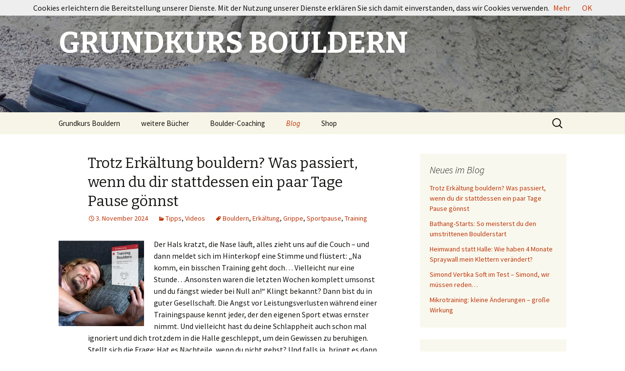

--- FILE ---
content_type: text/html; charset=UTF-8
request_url: https://grundkurs-bouldern.de/blog/
body_size: 20570
content:
<!DOCTYPE html>
<!--[if IE 7]>
<html class="ie ie7" lang="de">
<![endif]-->
<!--[if IE 8]>
<html class="ie ie8" lang="de">
<![endif]-->
<!--[if !(IE 7) & !(IE 8)]><!-->
<html lang="de">
<!--<![endif]-->
<head>
	<meta charset="UTF-8">
	<meta name="viewport" content="width=device-width">
	<title>Blog - GRUNDKURS BOULDERN</title>
	<link rel="profile" href="http://gmpg.org/xfn/11">
	<link rel="pingback" href="https://grundkurs-bouldern.de/xmlrpc.php">
	<!--[if lt IE 9]>
	<script src="https://grundkurs-bouldern.de/wp-content/themes/twentythirteen/js/html5.js"></script>
	<![endif]-->
	<meta name='robots' content='index, follow, max-image-preview:large, max-snippet:-1, max-video-preview:-1' />

	<!-- This site is optimized with the Yoast SEO plugin v26.6 - https://yoast.com/wordpress/plugins/seo/ -->
	<link rel="canonical" href="https://grundkurs-bouldern.de/blog/" />
	<link rel="next" href="https://grundkurs-bouldern.de/blog/page/2/" />
	<meta property="og:locale" content="de_DE" />
	<meta property="og:type" content="article" />
	<meta property="og:title" content="Blog - GRUNDKURS BOULDERN" />
	<meta property="og:url" content="https://grundkurs-bouldern.de/blog/" />
	<meta property="og:site_name" content="GRUNDKURS BOULDERN" />
	<script type="application/ld+json" class="yoast-schema-graph">{"@context":"https://schema.org","@graph":[{"@type":["WebPage","CollectionPage"],"@id":"https://grundkurs-bouldern.de/blog/","url":"https://grundkurs-bouldern.de/blog/","name":"Blog - GRUNDKURS BOULDERN","isPartOf":{"@id":"https://grundkurs-bouldern.de/#website"},"datePublished":"2014-08-19T21:38:08+00:00","breadcrumb":{"@id":"https://grundkurs-bouldern.de/blog/#breadcrumb"},"inLanguage":"de"},{"@type":"BreadcrumbList","@id":"https://grundkurs-bouldern.de/blog/#breadcrumb","itemListElement":[{"@type":"ListItem","position":1,"name":"Home","item":"https://grundkurs-bouldern.de/"},{"@type":"ListItem","position":2,"name":"Blog"}]},{"@type":"WebSite","@id":"https://grundkurs-bouldern.de/#website","url":"https://grundkurs-bouldern.de/","name":"GRUNDKURS BOULDERN","description":"","potentialAction":[{"@type":"SearchAction","target":{"@type":"EntryPoint","urlTemplate":"https://grundkurs-bouldern.de/?s={search_term_string}"},"query-input":{"@type":"PropertyValueSpecification","valueRequired":true,"valueName":"search_term_string"}}],"inLanguage":"de"}]}</script>
	<!-- / Yoast SEO plugin. -->


<meta http-equiv="x-dns-prefetch-control" content="on">
<link href="https://app.ecwid.com" rel="preconnect" crossorigin />
<link href="https://ecomm.events" rel="preconnect" crossorigin />
<link href="https://d1q3axnfhmyveb.cloudfront.net" rel="preconnect" crossorigin />
<link href="https://dqzrr9k4bjpzk.cloudfront.net" rel="preconnect" crossorigin />
<link href="https://d1oxsl77a1kjht.cloudfront.net" rel="preconnect" crossorigin>
<link rel="prefetch" href="https://app.ecwid.com/script.js?74819663&data_platform=wporg&lang=de" as="script"/>
<link rel="prerender" href="https://grundkurs-bouldern.de/shop/"/>
<link rel='dns-prefetch' href='//fonts.googleapis.com' />
<link href='https://fonts.gstatic.com' crossorigin rel='preconnect' />
<link rel="alternate" type="application/rss+xml" title="GRUNDKURS BOULDERN &raquo; Feed" href="https://grundkurs-bouldern.de/feed/" />
<link rel="alternate" type="application/rss+xml" title="GRUNDKURS BOULDERN &raquo; Kommentar-Feed" href="https://grundkurs-bouldern.de/comments/feed/" />
<style id='wp-img-auto-sizes-contain-inline-css' type='text/css'>
img:is([sizes=auto i],[sizes^="auto," i]){contain-intrinsic-size:3000px 1500px}
/*# sourceURL=wp-img-auto-sizes-contain-inline-css */
</style>
<style id='wp-emoji-styles-inline-css' type='text/css'>

	img.wp-smiley, img.emoji {
		display: inline !important;
		border: none !important;
		box-shadow: none !important;
		height: 1em !important;
		width: 1em !important;
		margin: 0 0.07em !important;
		vertical-align: -0.1em !important;
		background: none !important;
		padding: 0 !important;
	}
/*# sourceURL=wp-emoji-styles-inline-css */
</style>
<style id='wp-block-library-inline-css' type='text/css'>
:root{--wp-block-synced-color:#7a00df;--wp-block-synced-color--rgb:122,0,223;--wp-bound-block-color:var(--wp-block-synced-color);--wp-editor-canvas-background:#ddd;--wp-admin-theme-color:#007cba;--wp-admin-theme-color--rgb:0,124,186;--wp-admin-theme-color-darker-10:#006ba1;--wp-admin-theme-color-darker-10--rgb:0,107,160.5;--wp-admin-theme-color-darker-20:#005a87;--wp-admin-theme-color-darker-20--rgb:0,90,135;--wp-admin-border-width-focus:2px}@media (min-resolution:192dpi){:root{--wp-admin-border-width-focus:1.5px}}.wp-element-button{cursor:pointer}:root .has-very-light-gray-background-color{background-color:#eee}:root .has-very-dark-gray-background-color{background-color:#313131}:root .has-very-light-gray-color{color:#eee}:root .has-very-dark-gray-color{color:#313131}:root .has-vivid-green-cyan-to-vivid-cyan-blue-gradient-background{background:linear-gradient(135deg,#00d084,#0693e3)}:root .has-purple-crush-gradient-background{background:linear-gradient(135deg,#34e2e4,#4721fb 50%,#ab1dfe)}:root .has-hazy-dawn-gradient-background{background:linear-gradient(135deg,#faaca8,#dad0ec)}:root .has-subdued-olive-gradient-background{background:linear-gradient(135deg,#fafae1,#67a671)}:root .has-atomic-cream-gradient-background{background:linear-gradient(135deg,#fdd79a,#004a59)}:root .has-nightshade-gradient-background{background:linear-gradient(135deg,#330968,#31cdcf)}:root .has-midnight-gradient-background{background:linear-gradient(135deg,#020381,#2874fc)}:root{--wp--preset--font-size--normal:16px;--wp--preset--font-size--huge:42px}.has-regular-font-size{font-size:1em}.has-larger-font-size{font-size:2.625em}.has-normal-font-size{font-size:var(--wp--preset--font-size--normal)}.has-huge-font-size{font-size:var(--wp--preset--font-size--huge)}.has-text-align-center{text-align:center}.has-text-align-left{text-align:left}.has-text-align-right{text-align:right}.has-fit-text{white-space:nowrap!important}#end-resizable-editor-section{display:none}.aligncenter{clear:both}.items-justified-left{justify-content:flex-start}.items-justified-center{justify-content:center}.items-justified-right{justify-content:flex-end}.items-justified-space-between{justify-content:space-between}.screen-reader-text{border:0;clip-path:inset(50%);height:1px;margin:-1px;overflow:hidden;padding:0;position:absolute;width:1px;word-wrap:normal!important}.screen-reader-text:focus{background-color:#ddd;clip-path:none;color:#444;display:block;font-size:1em;height:auto;left:5px;line-height:normal;padding:15px 23px 14px;text-decoration:none;top:5px;width:auto;z-index:100000}html :where(.has-border-color){border-style:solid}html :where([style*=border-top-color]){border-top-style:solid}html :where([style*=border-right-color]){border-right-style:solid}html :where([style*=border-bottom-color]){border-bottom-style:solid}html :where([style*=border-left-color]){border-left-style:solid}html :where([style*=border-width]){border-style:solid}html :where([style*=border-top-width]){border-top-style:solid}html :where([style*=border-right-width]){border-right-style:solid}html :where([style*=border-bottom-width]){border-bottom-style:solid}html :where([style*=border-left-width]){border-left-style:solid}html :where(img[class*=wp-image-]){height:auto;max-width:100%}:where(figure){margin:0 0 1em}html :where(.is-position-sticky){--wp-admin--admin-bar--position-offset:var(--wp-admin--admin-bar--height,0px)}@media screen and (max-width:600px){html :where(.is-position-sticky){--wp-admin--admin-bar--position-offset:0px}}

/*# sourceURL=wp-block-library-inline-css */
</style><style id='wp-block-image-inline-css' type='text/css'>
.wp-block-image>a,.wp-block-image>figure>a{display:inline-block}.wp-block-image img{box-sizing:border-box;height:auto;max-width:100%;vertical-align:bottom}@media not (prefers-reduced-motion){.wp-block-image img.hide{visibility:hidden}.wp-block-image img.show{animation:show-content-image .4s}}.wp-block-image[style*=border-radius] img,.wp-block-image[style*=border-radius]>a{border-radius:inherit}.wp-block-image.has-custom-border img{box-sizing:border-box}.wp-block-image.aligncenter{text-align:center}.wp-block-image.alignfull>a,.wp-block-image.alignwide>a{width:100%}.wp-block-image.alignfull img,.wp-block-image.alignwide img{height:auto;width:100%}.wp-block-image .aligncenter,.wp-block-image .alignleft,.wp-block-image .alignright,.wp-block-image.aligncenter,.wp-block-image.alignleft,.wp-block-image.alignright{display:table}.wp-block-image .aligncenter>figcaption,.wp-block-image .alignleft>figcaption,.wp-block-image .alignright>figcaption,.wp-block-image.aligncenter>figcaption,.wp-block-image.alignleft>figcaption,.wp-block-image.alignright>figcaption{caption-side:bottom;display:table-caption}.wp-block-image .alignleft{float:left;margin:.5em 1em .5em 0}.wp-block-image .alignright{float:right;margin:.5em 0 .5em 1em}.wp-block-image .aligncenter{margin-left:auto;margin-right:auto}.wp-block-image :where(figcaption){margin-bottom:1em;margin-top:.5em}.wp-block-image.is-style-circle-mask img{border-radius:9999px}@supports ((-webkit-mask-image:none) or (mask-image:none)) or (-webkit-mask-image:none){.wp-block-image.is-style-circle-mask img{border-radius:0;-webkit-mask-image:url('data:image/svg+xml;utf8,<svg viewBox="0 0 100 100" xmlns="http://www.w3.org/2000/svg"><circle cx="50" cy="50" r="50"/></svg>');mask-image:url('data:image/svg+xml;utf8,<svg viewBox="0 0 100 100" xmlns="http://www.w3.org/2000/svg"><circle cx="50" cy="50" r="50"/></svg>');mask-mode:alpha;-webkit-mask-position:center;mask-position:center;-webkit-mask-repeat:no-repeat;mask-repeat:no-repeat;-webkit-mask-size:contain;mask-size:contain}}:root :where(.wp-block-image.is-style-rounded img,.wp-block-image .is-style-rounded img){border-radius:9999px}.wp-block-image figure{margin:0}.wp-lightbox-container{display:flex;flex-direction:column;position:relative}.wp-lightbox-container img{cursor:zoom-in}.wp-lightbox-container img:hover+button{opacity:1}.wp-lightbox-container button{align-items:center;backdrop-filter:blur(16px) saturate(180%);background-color:#5a5a5a40;border:none;border-radius:4px;cursor:zoom-in;display:flex;height:20px;justify-content:center;opacity:0;padding:0;position:absolute;right:16px;text-align:center;top:16px;width:20px;z-index:100}@media not (prefers-reduced-motion){.wp-lightbox-container button{transition:opacity .2s ease}}.wp-lightbox-container button:focus-visible{outline:3px auto #5a5a5a40;outline:3px auto -webkit-focus-ring-color;outline-offset:3px}.wp-lightbox-container button:hover{cursor:pointer;opacity:1}.wp-lightbox-container button:focus{opacity:1}.wp-lightbox-container button:focus,.wp-lightbox-container button:hover,.wp-lightbox-container button:not(:hover):not(:active):not(.has-background){background-color:#5a5a5a40;border:none}.wp-lightbox-overlay{box-sizing:border-box;cursor:zoom-out;height:100vh;left:0;overflow:hidden;position:fixed;top:0;visibility:hidden;width:100%;z-index:100000}.wp-lightbox-overlay .close-button{align-items:center;cursor:pointer;display:flex;justify-content:center;min-height:40px;min-width:40px;padding:0;position:absolute;right:calc(env(safe-area-inset-right) + 16px);top:calc(env(safe-area-inset-top) + 16px);z-index:5000000}.wp-lightbox-overlay .close-button:focus,.wp-lightbox-overlay .close-button:hover,.wp-lightbox-overlay .close-button:not(:hover):not(:active):not(.has-background){background:none;border:none}.wp-lightbox-overlay .lightbox-image-container{height:var(--wp--lightbox-container-height);left:50%;overflow:hidden;position:absolute;top:50%;transform:translate(-50%,-50%);transform-origin:top left;width:var(--wp--lightbox-container-width);z-index:9999999999}.wp-lightbox-overlay .wp-block-image{align-items:center;box-sizing:border-box;display:flex;height:100%;justify-content:center;margin:0;position:relative;transform-origin:0 0;width:100%;z-index:3000000}.wp-lightbox-overlay .wp-block-image img{height:var(--wp--lightbox-image-height);min-height:var(--wp--lightbox-image-height);min-width:var(--wp--lightbox-image-width);width:var(--wp--lightbox-image-width)}.wp-lightbox-overlay .wp-block-image figcaption{display:none}.wp-lightbox-overlay button{background:none;border:none}.wp-lightbox-overlay .scrim{background-color:#fff;height:100%;opacity:.9;position:absolute;width:100%;z-index:2000000}.wp-lightbox-overlay.active{visibility:visible}@media not (prefers-reduced-motion){.wp-lightbox-overlay.active{animation:turn-on-visibility .25s both}.wp-lightbox-overlay.active img{animation:turn-on-visibility .35s both}.wp-lightbox-overlay.show-closing-animation:not(.active){animation:turn-off-visibility .35s both}.wp-lightbox-overlay.show-closing-animation:not(.active) img{animation:turn-off-visibility .25s both}.wp-lightbox-overlay.zoom.active{animation:none;opacity:1;visibility:visible}.wp-lightbox-overlay.zoom.active .lightbox-image-container{animation:lightbox-zoom-in .4s}.wp-lightbox-overlay.zoom.active .lightbox-image-container img{animation:none}.wp-lightbox-overlay.zoom.active .scrim{animation:turn-on-visibility .4s forwards}.wp-lightbox-overlay.zoom.show-closing-animation:not(.active){animation:none}.wp-lightbox-overlay.zoom.show-closing-animation:not(.active) .lightbox-image-container{animation:lightbox-zoom-out .4s}.wp-lightbox-overlay.zoom.show-closing-animation:not(.active) .lightbox-image-container img{animation:none}.wp-lightbox-overlay.zoom.show-closing-animation:not(.active) .scrim{animation:turn-off-visibility .4s forwards}}@keyframes show-content-image{0%{visibility:hidden}99%{visibility:hidden}to{visibility:visible}}@keyframes turn-on-visibility{0%{opacity:0}to{opacity:1}}@keyframes turn-off-visibility{0%{opacity:1;visibility:visible}99%{opacity:0;visibility:visible}to{opacity:0;visibility:hidden}}@keyframes lightbox-zoom-in{0%{transform:translate(calc((-100vw + var(--wp--lightbox-scrollbar-width))/2 + var(--wp--lightbox-initial-left-position)),calc(-50vh + var(--wp--lightbox-initial-top-position))) scale(var(--wp--lightbox-scale))}to{transform:translate(-50%,-50%) scale(1)}}@keyframes lightbox-zoom-out{0%{transform:translate(-50%,-50%) scale(1);visibility:visible}99%{visibility:visible}to{transform:translate(calc((-100vw + var(--wp--lightbox-scrollbar-width))/2 + var(--wp--lightbox-initial-left-position)),calc(-50vh + var(--wp--lightbox-initial-top-position))) scale(var(--wp--lightbox-scale));visibility:hidden}}
/*# sourceURL=https://grundkurs-bouldern.de/wp-includes/blocks/image/style.min.css */
</style>
<style id='wp-block-image-theme-inline-css' type='text/css'>
:root :where(.wp-block-image figcaption){color:#555;font-size:13px;text-align:center}.is-dark-theme :root :where(.wp-block-image figcaption){color:#ffffffa6}.wp-block-image{margin:0 0 1em}
/*# sourceURL=https://grundkurs-bouldern.de/wp-includes/blocks/image/theme.min.css */
</style>
<style id='wp-block-paragraph-inline-css' type='text/css'>
.is-small-text{font-size:.875em}.is-regular-text{font-size:1em}.is-large-text{font-size:2.25em}.is-larger-text{font-size:3em}.has-drop-cap:not(:focus):first-letter{float:left;font-size:8.4em;font-style:normal;font-weight:100;line-height:.68;margin:.05em .1em 0 0;text-transform:uppercase}body.rtl .has-drop-cap:not(:focus):first-letter{float:none;margin-left:.1em}p.has-drop-cap.has-background{overflow:hidden}:root :where(p.has-background){padding:1.25em 2.375em}:where(p.has-text-color:not(.has-link-color)) a{color:inherit}p.has-text-align-left[style*="writing-mode:vertical-lr"],p.has-text-align-right[style*="writing-mode:vertical-rl"]{rotate:180deg}
/*# sourceURL=https://grundkurs-bouldern.de/wp-includes/blocks/paragraph/style.min.css */
</style>
<style id='global-styles-inline-css' type='text/css'>
:root{--wp--preset--aspect-ratio--square: 1;--wp--preset--aspect-ratio--4-3: 4/3;--wp--preset--aspect-ratio--3-4: 3/4;--wp--preset--aspect-ratio--3-2: 3/2;--wp--preset--aspect-ratio--2-3: 2/3;--wp--preset--aspect-ratio--16-9: 16/9;--wp--preset--aspect-ratio--9-16: 9/16;--wp--preset--color--black: #000000;--wp--preset--color--cyan-bluish-gray: #abb8c3;--wp--preset--color--white: #fff;--wp--preset--color--pale-pink: #f78da7;--wp--preset--color--vivid-red: #cf2e2e;--wp--preset--color--luminous-vivid-orange: #ff6900;--wp--preset--color--luminous-vivid-amber: #fcb900;--wp--preset--color--light-green-cyan: #7bdcb5;--wp--preset--color--vivid-green-cyan: #00d084;--wp--preset--color--pale-cyan-blue: #8ed1fc;--wp--preset--color--vivid-cyan-blue: #0693e3;--wp--preset--color--vivid-purple: #9b51e0;--wp--preset--color--dark-gray: #141412;--wp--preset--color--red: #bc360a;--wp--preset--color--medium-orange: #db572f;--wp--preset--color--light-orange: #ea9629;--wp--preset--color--yellow: #fbca3c;--wp--preset--color--dark-brown: #220e10;--wp--preset--color--medium-brown: #722d19;--wp--preset--color--light-brown: #eadaa6;--wp--preset--color--beige: #e8e5ce;--wp--preset--color--off-white: #f7f5e7;--wp--preset--gradient--vivid-cyan-blue-to-vivid-purple: linear-gradient(135deg,rgb(6,147,227) 0%,rgb(155,81,224) 100%);--wp--preset--gradient--light-green-cyan-to-vivid-green-cyan: linear-gradient(135deg,rgb(122,220,180) 0%,rgb(0,208,130) 100%);--wp--preset--gradient--luminous-vivid-amber-to-luminous-vivid-orange: linear-gradient(135deg,rgb(252,185,0) 0%,rgb(255,105,0) 100%);--wp--preset--gradient--luminous-vivid-orange-to-vivid-red: linear-gradient(135deg,rgb(255,105,0) 0%,rgb(207,46,46) 100%);--wp--preset--gradient--very-light-gray-to-cyan-bluish-gray: linear-gradient(135deg,rgb(238,238,238) 0%,rgb(169,184,195) 100%);--wp--preset--gradient--cool-to-warm-spectrum: linear-gradient(135deg,rgb(74,234,220) 0%,rgb(151,120,209) 20%,rgb(207,42,186) 40%,rgb(238,44,130) 60%,rgb(251,105,98) 80%,rgb(254,248,76) 100%);--wp--preset--gradient--blush-light-purple: linear-gradient(135deg,rgb(255,206,236) 0%,rgb(152,150,240) 100%);--wp--preset--gradient--blush-bordeaux: linear-gradient(135deg,rgb(254,205,165) 0%,rgb(254,45,45) 50%,rgb(107,0,62) 100%);--wp--preset--gradient--luminous-dusk: linear-gradient(135deg,rgb(255,203,112) 0%,rgb(199,81,192) 50%,rgb(65,88,208) 100%);--wp--preset--gradient--pale-ocean: linear-gradient(135deg,rgb(255,245,203) 0%,rgb(182,227,212) 50%,rgb(51,167,181) 100%);--wp--preset--gradient--electric-grass: linear-gradient(135deg,rgb(202,248,128) 0%,rgb(113,206,126) 100%);--wp--preset--gradient--midnight: linear-gradient(135deg,rgb(2,3,129) 0%,rgb(40,116,252) 100%);--wp--preset--font-size--small: 13px;--wp--preset--font-size--medium: 20px;--wp--preset--font-size--large: 36px;--wp--preset--font-size--x-large: 42px;--wp--preset--spacing--20: 0.44rem;--wp--preset--spacing--30: 0.67rem;--wp--preset--spacing--40: 1rem;--wp--preset--spacing--50: 1.5rem;--wp--preset--spacing--60: 2.25rem;--wp--preset--spacing--70: 3.38rem;--wp--preset--spacing--80: 5.06rem;--wp--preset--shadow--natural: 6px 6px 9px rgba(0, 0, 0, 0.2);--wp--preset--shadow--deep: 12px 12px 50px rgba(0, 0, 0, 0.4);--wp--preset--shadow--sharp: 6px 6px 0px rgba(0, 0, 0, 0.2);--wp--preset--shadow--outlined: 6px 6px 0px -3px rgb(255, 255, 255), 6px 6px rgb(0, 0, 0);--wp--preset--shadow--crisp: 6px 6px 0px rgb(0, 0, 0);}:where(.is-layout-flex){gap: 0.5em;}:where(.is-layout-grid){gap: 0.5em;}body .is-layout-flex{display: flex;}.is-layout-flex{flex-wrap: wrap;align-items: center;}.is-layout-flex > :is(*, div){margin: 0;}body .is-layout-grid{display: grid;}.is-layout-grid > :is(*, div){margin: 0;}:where(.wp-block-columns.is-layout-flex){gap: 2em;}:where(.wp-block-columns.is-layout-grid){gap: 2em;}:where(.wp-block-post-template.is-layout-flex){gap: 1.25em;}:where(.wp-block-post-template.is-layout-grid){gap: 1.25em;}.has-black-color{color: var(--wp--preset--color--black) !important;}.has-cyan-bluish-gray-color{color: var(--wp--preset--color--cyan-bluish-gray) !important;}.has-white-color{color: var(--wp--preset--color--white) !important;}.has-pale-pink-color{color: var(--wp--preset--color--pale-pink) !important;}.has-vivid-red-color{color: var(--wp--preset--color--vivid-red) !important;}.has-luminous-vivid-orange-color{color: var(--wp--preset--color--luminous-vivid-orange) !important;}.has-luminous-vivid-amber-color{color: var(--wp--preset--color--luminous-vivid-amber) !important;}.has-light-green-cyan-color{color: var(--wp--preset--color--light-green-cyan) !important;}.has-vivid-green-cyan-color{color: var(--wp--preset--color--vivid-green-cyan) !important;}.has-pale-cyan-blue-color{color: var(--wp--preset--color--pale-cyan-blue) !important;}.has-vivid-cyan-blue-color{color: var(--wp--preset--color--vivid-cyan-blue) !important;}.has-vivid-purple-color{color: var(--wp--preset--color--vivid-purple) !important;}.has-black-background-color{background-color: var(--wp--preset--color--black) !important;}.has-cyan-bluish-gray-background-color{background-color: var(--wp--preset--color--cyan-bluish-gray) !important;}.has-white-background-color{background-color: var(--wp--preset--color--white) !important;}.has-pale-pink-background-color{background-color: var(--wp--preset--color--pale-pink) !important;}.has-vivid-red-background-color{background-color: var(--wp--preset--color--vivid-red) !important;}.has-luminous-vivid-orange-background-color{background-color: var(--wp--preset--color--luminous-vivid-orange) !important;}.has-luminous-vivid-amber-background-color{background-color: var(--wp--preset--color--luminous-vivid-amber) !important;}.has-light-green-cyan-background-color{background-color: var(--wp--preset--color--light-green-cyan) !important;}.has-vivid-green-cyan-background-color{background-color: var(--wp--preset--color--vivid-green-cyan) !important;}.has-pale-cyan-blue-background-color{background-color: var(--wp--preset--color--pale-cyan-blue) !important;}.has-vivid-cyan-blue-background-color{background-color: var(--wp--preset--color--vivid-cyan-blue) !important;}.has-vivid-purple-background-color{background-color: var(--wp--preset--color--vivid-purple) !important;}.has-black-border-color{border-color: var(--wp--preset--color--black) !important;}.has-cyan-bluish-gray-border-color{border-color: var(--wp--preset--color--cyan-bluish-gray) !important;}.has-white-border-color{border-color: var(--wp--preset--color--white) !important;}.has-pale-pink-border-color{border-color: var(--wp--preset--color--pale-pink) !important;}.has-vivid-red-border-color{border-color: var(--wp--preset--color--vivid-red) !important;}.has-luminous-vivid-orange-border-color{border-color: var(--wp--preset--color--luminous-vivid-orange) !important;}.has-luminous-vivid-amber-border-color{border-color: var(--wp--preset--color--luminous-vivid-amber) !important;}.has-light-green-cyan-border-color{border-color: var(--wp--preset--color--light-green-cyan) !important;}.has-vivid-green-cyan-border-color{border-color: var(--wp--preset--color--vivid-green-cyan) !important;}.has-pale-cyan-blue-border-color{border-color: var(--wp--preset--color--pale-cyan-blue) !important;}.has-vivid-cyan-blue-border-color{border-color: var(--wp--preset--color--vivid-cyan-blue) !important;}.has-vivid-purple-border-color{border-color: var(--wp--preset--color--vivid-purple) !important;}.has-vivid-cyan-blue-to-vivid-purple-gradient-background{background: var(--wp--preset--gradient--vivid-cyan-blue-to-vivid-purple) !important;}.has-light-green-cyan-to-vivid-green-cyan-gradient-background{background: var(--wp--preset--gradient--light-green-cyan-to-vivid-green-cyan) !important;}.has-luminous-vivid-amber-to-luminous-vivid-orange-gradient-background{background: var(--wp--preset--gradient--luminous-vivid-amber-to-luminous-vivid-orange) !important;}.has-luminous-vivid-orange-to-vivid-red-gradient-background{background: var(--wp--preset--gradient--luminous-vivid-orange-to-vivid-red) !important;}.has-very-light-gray-to-cyan-bluish-gray-gradient-background{background: var(--wp--preset--gradient--very-light-gray-to-cyan-bluish-gray) !important;}.has-cool-to-warm-spectrum-gradient-background{background: var(--wp--preset--gradient--cool-to-warm-spectrum) !important;}.has-blush-light-purple-gradient-background{background: var(--wp--preset--gradient--blush-light-purple) !important;}.has-blush-bordeaux-gradient-background{background: var(--wp--preset--gradient--blush-bordeaux) !important;}.has-luminous-dusk-gradient-background{background: var(--wp--preset--gradient--luminous-dusk) !important;}.has-pale-ocean-gradient-background{background: var(--wp--preset--gradient--pale-ocean) !important;}.has-electric-grass-gradient-background{background: var(--wp--preset--gradient--electric-grass) !important;}.has-midnight-gradient-background{background: var(--wp--preset--gradient--midnight) !important;}.has-small-font-size{font-size: var(--wp--preset--font-size--small) !important;}.has-medium-font-size{font-size: var(--wp--preset--font-size--medium) !important;}.has-large-font-size{font-size: var(--wp--preset--font-size--large) !important;}.has-x-large-font-size{font-size: var(--wp--preset--font-size--x-large) !important;}
/*# sourceURL=global-styles-inline-css */
</style>

<style id='classic-theme-styles-inline-css' type='text/css'>
/*! This file is auto-generated */
.wp-block-button__link{color:#fff;background-color:#32373c;border-radius:9999px;box-shadow:none;text-decoration:none;padding:calc(.667em + 2px) calc(1.333em + 2px);font-size:1.125em}.wp-block-file__button{background:#32373c;color:#fff;text-decoration:none}
/*# sourceURL=/wp-includes/css/classic-themes.min.css */
</style>
<link rel='stylesheet' id='ecwid-css-css' href='https://grundkurs-bouldern.de/wp-content/plugins/ecwid-shopping-cart/css/frontend.css?ver=7.0.5' type='text/css' media='all' />
<link rel='stylesheet' id='twentythirteen-fonts-css' href='https://fonts.googleapis.com/css?family=Source+Sans+Pro%3A300%2C400%2C700%2C300italic%2C400italic%2C700italic%7CBitter%3A400%2C700&#038;subset=latin%2Clatin-ext' type='text/css' media='all' />
<link rel='stylesheet' id='genericons-css' href='https://grundkurs-bouldern.de/wp-content/themes/twentythirteen/genericons/genericons.css?ver=3.0.3' type='text/css' media='all' />
<link rel='stylesheet' id='twentythirteen-style-css' href='https://grundkurs-bouldern.de/wp-content/themes/2013child/style.css?ver=2013-07-18' type='text/css' media='all' />
<link rel='stylesheet' id='twentythirteen-block-style-css' href='https://grundkurs-bouldern.de/wp-content/themes/twentythirteen/css/blocks.css?ver=2018-12-30' type='text/css' media='all' />
<link rel='stylesheet' id='jquery.lightbox.min.css-css' href='https://grundkurs-bouldern.de/wp-content/plugins/wp-jquery-lightbox/lightboxes/wp-jquery-lightbox/styles/lightbox.min.css?ver=2.3.4' type='text/css' media='all' />
<link rel='stylesheet' id='jqlb-overrides-css' href='https://grundkurs-bouldern.de/wp-content/plugins/wp-jquery-lightbox/lightboxes/wp-jquery-lightbox/styles/overrides.css?ver=2.3.4' type='text/css' media='all' />
<style id='jqlb-overrides-inline-css' type='text/css'>

			#outerImageContainer {
				box-shadow: 0 0 4px 2px rgba(0,0,0,.2);
			}
			#imageContainer{
				padding: 6px;
			}
			#imageDataContainer {
				box-shadow: none;
				z-index: auto;
			}
			#prevArrow,
			#nextArrow{
				background-color: rgba(255,255,255,.7;
				color: #000000;
			}
/*# sourceURL=jqlb-overrides-inline-css */
</style>
<script type="text/javascript" src="https://grundkurs-bouldern.de/wp-includes/js/jquery/jquery.min.js?ver=3.7.1" id="jquery-core-js"></script>
<script type="text/javascript" src="https://grundkurs-bouldern.de/wp-includes/js/jquery/jquery-migrate.min.js?ver=3.4.1" id="jquery-migrate-js"></script>
<link rel="https://api.w.org/" href="https://grundkurs-bouldern.de/wp-json/" /><link rel="EditURI" type="application/rsd+xml" title="RSD" href="https://grundkurs-bouldern.de/xmlrpc.php?rsd" />
<meta name="generator" content="WordPress 6.9" />
<script data-cfasync="false" data-no-optimize="1" type="text/javascript">
window.ec = window.ec || Object()
window.ec.config = window.ec.config || Object();
window.ec.config.enable_canonical_urls = true;

</script>
        <!--noptimize-->
        <script data-cfasync="false" type="text/javascript">
            window.ec = window.ec || Object();
            window.ec.config = window.ec.config || Object();
            window.ec.config.store_main_page_url = 'https://grundkurs-bouldern.de/shop/';
        </script>
        <!--/noptimize-->
        
		<!-- GA Google Analytics @ https://m0n.co/ga -->
		<script async src="https://www.googletagmanager.com/gtag/js?id=G-X6K07B74ZH"></script>
		<script>
			window.dataLayer = window.dataLayer || [];
			function gtag(){dataLayer.push(arguments);}
			gtag('js', new Date());
			gtag('config', 'G-X6K07B74ZH');
		</script>

	<style type="text/css">.recentcomments a{display:inline !important;padding:0 !important;margin:0 !important;}</style>	<style type="text/css" id="twentythirteen-header-css">
		.site-header {
		background: url(https://grundkurs-bouldern.de/wp-content/uploads/cropped-hintergrund.jpg) no-repeat scroll top;
		background-size: 1600px auto;
	}
	@media (max-width: 767px) {
		.site-header {
			background-size: 768px auto;
		}
	}
	@media (max-width: 359px) {
		.site-header {
			background-size: 360px auto;
		}
	}
				.site-title,
		.site-description {
			color: #ffffff;
		}
		</style>
	</head>

<body class="blog wp-embed-responsive wp-theme-twentythirteen wp-child-theme-2013child single-author sidebar">
		<div id="page" class="hfeed site">
		<header id="masthead" class="site-header" role="banner">
			<a class="home-link" href="https://grundkurs-bouldern.de/" title="GRUNDKURS BOULDERN" rel="home">
				<h1 class="site-title">GRUNDKURS BOULDERN</h1>
				<h2 class="site-description"></h2>
			</a>

			<div id="navbar" class="navbar">
				<nav id="site-navigation" class="navigation main-navigation" role="navigation">
					<button class="menu-toggle">Menü</button>
					<a class="screen-reader-text skip-link" href="#content" title="Springe zum Inhalt">Springe zum Inhalt</a>
					<div class="menu-menu-1-container"><ul id="primary-menu" class="nav-menu"><li id="menu-item-33" class="menu-item menu-item-type-post_type menu-item-object-page menu-item-home menu-item-33"><a href="https://grundkurs-bouldern.de/">Grundkurs Bouldern</a></li>
<li id="menu-item-2394" class="menu-item menu-item-type-custom menu-item-object-custom menu-item-has-children menu-item-2394"><a>weitere Bücher</a>
<ul class="sub-menu">
	<li id="menu-item-297" class="menu-item menu-item-type-post_type menu-item-object-page menu-item-297"><a href="https://grundkurs-bouldern.de/taping-im-klettersport/">Taping im Klettersport</a></li>
	<li id="menu-item-655" class="menu-item menu-item-type-post_type menu-item-object-page menu-item-655"><a href="https://grundkurs-bouldern.de/bouldertraining/">Bouldertraining</a></li>
	<li id="menu-item-505" class="menu-item menu-item-type-post_type menu-item-object-page menu-item-505"><a href="https://grundkurs-bouldern.de/destination-fontainebleau/">Destination Fontainebleau</a></li>
</ul>
</li>
<li id="menu-item-2405" class="menu-item menu-item-type-post_type menu-item-object-page menu-item-2405"><a href="https://grundkurs-bouldern.de/boulder-coaching-erfurt/">Boulder-Coaching</a></li>
<li id="menu-item-41" class="menu-item menu-item-type-post_type menu-item-object-page current-menu-item page_item page-item-39 current_page_item current_page_parent menu-item-41"><a href="https://grundkurs-bouldern.de/blog/" aria-current="page">Blog</a></li>
<li id="menu-item-2123" class="menu-item menu-item-type-post_type menu-item-object-page menu-item-2123"><a href="https://grundkurs-bouldern.de/shop/">Shop</a></li>
</ul></div>					<form role="search" method="get" class="search-form" action="https://grundkurs-bouldern.de/">
				<label>
					<span class="screen-reader-text">Suche nach:</span>
					<input type="search" class="search-field" placeholder="Suchen …" value="" name="s" />
				</label>
				<input type="submit" class="search-submit" value="Suchen" />
			</form>				</nav><!-- #site-navigation -->
			</div><!-- #navbar -->
		</header><!-- #masthead -->

		<div id="main" class="site-main">

	<div id="primary" class="content-area">
		<div id="content" class="site-content" role="main">
		
										
<article id="post-2547" class="post-2547 post type-post status-publish format-standard hentry category-tipps category-videos tag-bouldern tag-erkaeltung tag-grippe tag-sportpause tag-training">
	<header class="entry-header">
		
				<h1 class="entry-title">
			<a href="https://grundkurs-bouldern.de/2024/11/bouldern_trotz_erkaeltung/" rel="bookmark">Trotz Erkältung bouldern? Was passiert, wenn du dir stattdessen ein paar Tage Pause gönnst</a>
		</h1>
		
		<div class="entry-meta">
			<span class="date"><a href="https://grundkurs-bouldern.de/2024/11/bouldern_trotz_erkaeltung/" title="Permanentlink zu Trotz Erkältung bouldern? Was passiert, wenn du dir stattdessen ein paar Tage Pause gönnst" rel="bookmark"><time class="entry-date" datetime="2024-11-03T00:00:05+02:00">3. November 2024</time></a></span><span class="categories-links"><a href="https://grundkurs-bouldern.de/category/tipps/" rel="category tag">Tipps</a>, <a href="https://grundkurs-bouldern.de/category/videos/" rel="category tag">Videos</a></span><span class="tags-links"><a href="https://grundkurs-bouldern.de/tag/bouldern/" rel="tag">Bouldern</a>, <a href="https://grundkurs-bouldern.de/tag/erkaeltung/" rel="tag">Erkältung</a>, <a href="https://grundkurs-bouldern.de/tag/grippe/" rel="tag">Grippe</a>, <a href="https://grundkurs-bouldern.de/tag/sportpause/" rel="tag">Sportpause</a>, <a href="https://grundkurs-bouldern.de/tag/training/" rel="tag">Training</a></span><span class="author vcard"><a class="url fn n" href="https://grundkurs-bouldern.de/author/ralf/" title="Zeige alle Beiträge von ralf" rel="author">ralf</a></span>					</div><!-- .entry-meta -->
	</header><!-- .entry-header -->

		<div class="entry-content">
		<p><a href="https://grundkurs-bouldern.de/wp-content/uploads/erkaeltet_bouldern.jpg" rel="lightbox[2547]"><img decoding="async" class="alignleft wp-image-2553" src="https://grundkurs-bouldern.de/wp-content/uploads/erkaeltet_bouldern.jpg" alt="" width="175" height="175" srcset="https://grundkurs-bouldern.de/wp-content/uploads/erkaeltet_bouldern.jpg 500w, https://grundkurs-bouldern.de/wp-content/uploads/erkaeltet_bouldern-300x300.jpg 300w, https://grundkurs-bouldern.de/wp-content/uploads/erkaeltet_bouldern-150x150.jpg 150w" sizes="(max-width: 175px) 100vw, 175px" /></a>Der Hals kratzt, die Nase läuft, alles zieht uns auf die Couch &#8211; und dann meldet sich im Hinterkopf eine Stimme und flüstert: &#8222;Na komm, ein bisschen Training geht doch&#8230; Vielleicht nur eine Stunde&#8230;Ansonsten waren die letzten Wochen komplett umsonst und du fängst wieder bei Null an!&#8220; Klingt bekannt? Dann bist du in guter Gesellschaft. Die Angst vor Leistungsverlusten während einer Trainingspause kennt jeder, der den eigenen Sport etwas ernster nimmt. Und vielleicht hast du deine Schlappheit auch schon mal ignoriert und dich trotzdem in die Halle geschleppt, um dein Gewissen zu beruhigen. Stellt sich die Frage: Hat es Nachteile, wenn du nicht gehst? Und falls ja, bringt es dann etwas, verschnupft zum Klettern zu gehen? Oder wäre es doch besser, in diesem Fall dem inneren Schweinehund klein beizugeben? <a href="https://grundkurs-bouldern.de/2024/11/bouldern_trotz_erkaeltung/#more-2547" class="more-link"><span class="screen-reader-text">Trotz Erkältung bouldern? Was passiert, wenn du dir stattdessen ein paar Tage Pause gönnst</span> weiterlesen <span class="meta-nav">&rarr;</span></a></p>
	</div><!-- .entry-content -->
	
	<footer class="entry-meta">
					<div class="comments-link">
				<a href="https://grundkurs-bouldern.de/2024/11/bouldern_trotz_erkaeltung/#respond"><span class="leave-reply">Schreibe einen Kommentar</span></a>			</div><!-- .comments-link -->
		
			</footer><!-- .entry-meta -->
</article><!-- #post -->
							
<article id="post-2536" class="post-2536 post type-post status-publish format-standard hentry category-tipps category-videos tag-bathang tag-bouldern tag-feet-first tag-starts">
	<header class="entry-header">
		
				<h1 class="entry-title">
			<a href="https://grundkurs-bouldern.de/2024/07/bathang-starts-tipps-boulderstart/" rel="bookmark">Bathang-Starts: So meisterst du den umstrittenen Boulderstart</a>
		</h1>
		
		<div class="entry-meta">
			<span class="date"><a href="https://grundkurs-bouldern.de/2024/07/bathang-starts-tipps-boulderstart/" title="Permanentlink zu Bathang-Starts: So meisterst du den umstrittenen Boulderstart" rel="bookmark"><time class="entry-date" datetime="2024-07-04T20:39:18+02:00">4. Juli 2024</time></a></span><span class="categories-links"><a href="https://grundkurs-bouldern.de/category/tipps/" rel="category tag">Tipps</a>, <a href="https://grundkurs-bouldern.de/category/videos/" rel="category tag">Videos</a></span><span class="tags-links"><a href="https://grundkurs-bouldern.de/tag/bathang/" rel="tag">Bathang</a>, <a href="https://grundkurs-bouldern.de/tag/bouldern/" rel="tag">Bouldern</a>, <a href="https://grundkurs-bouldern.de/tag/feet-first/" rel="tag">Feet First</a>, <a href="https://grundkurs-bouldern.de/tag/starts/" rel="tag">Starts</a></span><span class="author vcard"><a class="url fn n" href="https://grundkurs-bouldern.de/author/ralf/" title="Zeige alle Beiträge von ralf" rel="author">ralf</a></span>					</div><!-- .entry-meta -->
	</header><!-- .entry-header -->

		<div class="entry-content">
		<p><span><a href="https://grundkurs-bouldern.de/wp-content/uploads/Bathang_Boulderstart.jpg" rel="lightbox[2536]"><img decoding="async" class="alignleft wp-image-2538" src="https://grundkurs-bouldern.de/wp-content/uploads/Bathang_Boulderstart-300x300.jpg" alt="" width="175" height="175" srcset="https://grundkurs-bouldern.de/wp-content/uploads/Bathang_Boulderstart-300x300.jpg 300w, https://grundkurs-bouldern.de/wp-content/uploads/Bathang_Boulderstart-150x150.jpg 150w, https://grundkurs-bouldern.de/wp-content/uploads/Bathang_Boulderstart.jpg 500w" sizes="(max-width: 175px) 100vw, 175px" /></a>Er ist einer der „kreativen“ Boulderstarts, der in den meisten Hallen mit schöner Regelmäßigkeit auftaucht. Und er trifft immer auf ein gemischtes Echo. Während ein Teil der Kletterer die Idee liebt, halten andere sie für ziemlichen Quatsch. Die Rede ist vom Bathang-Start, auch bekannt als Handstand- oder Feet First-Start. Bei diesem Einstieg in ein Problem hängt der eigentliche Startgriff in Bodennähe und ist oft so schlecht, dass man ihn nicht festhalten kann. Um trotzdem regelkonform mit beiden Händen am Startgriff beginnen zu können, werden die Füße an einem weiter oben hängenden Griff eingehakt. Anschließend baumelt man wie eine Fledermaus an der Wand. So simpel die Theorie ist, in der Praxis gibt es einige Fallstricke, die dafür sorgen, dass der Start direkt die erste Crux ist. Ein paar Probleme sind dabei typisch &#8211; und lassen sich zu einem großen Teil vermeiden.</span> <a href="https://grundkurs-bouldern.de/2024/07/bathang-starts-tipps-boulderstart/#more-2536" class="more-link"><span class="screen-reader-text">Bathang-Starts: So meisterst du den umstrittenen Boulderstart</span> weiterlesen <span class="meta-nav">&rarr;</span></a></p>
	</div><!-- .entry-content -->
	
	<footer class="entry-meta">
					<div class="comments-link">
				<a href="https://grundkurs-bouldern.de/2024/07/bathang-starts-tipps-boulderstart/#respond"><span class="leave-reply">Schreibe einen Kommentar</span></a>			</div><!-- .comments-link -->
		
			</footer><!-- .entry-meta -->
</article><!-- #post -->
							
<article id="post-2521" class="post-2521 post type-post status-publish format-standard hentry category-training category-videos tag-bouldern tag-heimwand tag-maximalkraft tag-spraywall tag-training">
	<header class="entry-header">
		
				<h1 class="entry-title">
			<a href="https://grundkurs-bouldern.de/2024/06/heimwand-statt-halle-wie-haben-4-monate-spraywall-mein-klettern-veraendert/" rel="bookmark">Heimwand statt Halle: Wie haben 4 Monate Spraywall mein Klettern verändert?</a>
		</h1>
		
		<div class="entry-meta">
			<span class="date"><a href="https://grundkurs-bouldern.de/2024/06/heimwand-statt-halle-wie-haben-4-monate-spraywall-mein-klettern-veraendert/" title="Permanentlink zu Heimwand statt Halle: Wie haben 4 Monate Spraywall mein Klettern verändert?" rel="bookmark"><time class="entry-date" datetime="2024-06-13T21:36:52+02:00">13. Juni 2024</time></a></span><span class="categories-links"><a href="https://grundkurs-bouldern.de/category/training/" rel="category tag">Training</a>, <a href="https://grundkurs-bouldern.de/category/videos/" rel="category tag">Videos</a></span><span class="tags-links"><a href="https://grundkurs-bouldern.de/tag/bouldern/" rel="tag">Bouldern</a>, <a href="https://grundkurs-bouldern.de/tag/heimwand/" rel="tag">Heimwand</a>, <a href="https://grundkurs-bouldern.de/tag/maximalkraft/" rel="tag">Maximalkraft</a>, <a href="https://grundkurs-bouldern.de/tag/spraywall/" rel="tag">Spraywall</a>, <a href="https://grundkurs-bouldern.de/tag/training/" rel="tag">Training</a></span><span class="author vcard"><a class="url fn n" href="https://grundkurs-bouldern.de/author/ralf/" title="Zeige alle Beiträge von ralf" rel="author">ralf</a></span>					</div><!-- .entry-meta -->
	</header><!-- .entry-header -->

		<div class="entry-content">
		<p><a href="https://grundkurs-bouldern.de/wp-content/uploads/Spraywall-Training-statt-Kletterhalle.jpeg" rel="lightbox[2521]"><img decoding="async" class="alignleft wp-image-2525" src="https://grundkurs-bouldern.de/wp-content/uploads/Spraywall-Training-statt-Kletterhalle-300x300.jpeg" alt="" width="175" height="175" srcset="https://grundkurs-bouldern.de/wp-content/uploads/Spraywall-Training-statt-Kletterhalle-300x300.jpeg 300w, https://grundkurs-bouldern.de/wp-content/uploads/Spraywall-Training-statt-Kletterhalle-150x150.jpeg 150w, https://grundkurs-bouldern.de/wp-content/uploads/Spraywall-Training-statt-Kletterhalle.jpeg 500w" sizes="(max-width: 175px) 100vw, 175px" /></a>Ist es eine gute Idee, über längere Zeit ausschließlich auf vier Quadratmetern für das Klettern zu trainieren? Anfang des Jahres musste ich mich unfreiwillig mit dieser Frage beschäftigen. Aus privaten Gründen war es mir für knapp vier Monate nicht mehr möglich, regelmäßig Kletterhallen zu besuchen. Statt wie gewohnt ein- bis zweimal pro Woche im Boulderbereich unterwegs zu sein, habe ich es maximal einmal im Monat an die große Wand geschafft. Stattdessen stand mehrmals in der Woche Training an der Heimwand auf dem Programm &#8211; in der Hoffnung, zumindest halbwegs fit zu bleiben. Am Ende hat mich das Ergebnis dieser Zeit in manchen Aspekten selbst überrascht. <a href="https://grundkurs-bouldern.de/2024/06/heimwand-statt-halle-wie-haben-4-monate-spraywall-mein-klettern-veraendert/#more-2521" class="more-link"><span class="screen-reader-text">Heimwand statt Halle: Wie haben 4 Monate Spraywall mein Klettern verändert?</span> weiterlesen <span class="meta-nav">&rarr;</span></a></p>
	</div><!-- .entry-content -->
	
	<footer class="entry-meta">
					<div class="comments-link">
				<a href="https://grundkurs-bouldern.de/2024/06/heimwand-statt-halle-wie-haben-4-monate-spraywall-mein-klettern-veraendert/#respond"><span class="leave-reply">Schreibe einen Kommentar</span></a>			</div><!-- .comments-link -->
		
			</footer><!-- .entry-meta -->
</article><!-- #post -->
							
<article id="post-2477" class="post-2477 post type-post status-publish format-standard hentry category-videos tag-kletterschuhe tag-simond tag-test tag-vertika-soft">
	<header class="entry-header">
		
				<h1 class="entry-title">
			<a href="https://grundkurs-bouldern.de/2024/05/simond-vertika-soft-im-test-simond-wir-muessen-reden/" rel="bookmark">Simond Vertika Soft im Test &#8211; Simond, wir müssen reden…</a>
		</h1>
		
		<div class="entry-meta">
			<span class="date"><a href="https://grundkurs-bouldern.de/2024/05/simond-vertika-soft-im-test-simond-wir-muessen-reden/" title="Permanentlink zu Simond Vertika Soft im Test &#8211; Simond, wir müssen reden…" rel="bookmark"><time class="entry-date" datetime="2024-05-21T18:30:07+02:00">21. Mai 2024</time></a></span><span class="categories-links"><a href="https://grundkurs-bouldern.de/category/videos/" rel="category tag">Videos</a></span><span class="tags-links"><a href="https://grundkurs-bouldern.de/tag/kletterschuhe/" rel="tag">Kletterschuhe</a>, <a href="https://grundkurs-bouldern.de/tag/simond/" rel="tag">Simond</a>, <a href="https://grundkurs-bouldern.de/tag/test/" rel="tag">Test</a>, <a href="https://grundkurs-bouldern.de/tag/vertika-soft/" rel="tag">Vertika Soft</a></span><span class="author vcard"><a class="url fn n" href="https://grundkurs-bouldern.de/author/ralf/" title="Zeige alle Beiträge von ralf" rel="author">ralf</a></span>					</div><!-- .entry-meta -->
	</header><!-- .entry-header -->

		<div class="entry-content">
		<p><a href="https://grundkurs-bouldern.de/wp-content/uploads/Simond-Vertika-Soft-Test.jpg" rel="lightbox[2477]"><img loading="lazy" decoding="async" class="alignleft wp-image-2481" src="https://grundkurs-bouldern.de/wp-content/uploads/Simond-Vertika-Soft-Test-300x300.jpg" alt="" width="175" height="175" /></a>Meine gemeinsame Geschichte mit Simond reicht mittlerweile gut zehn Jahre zurück. Im April 2015 wurde ich beinahe zufällig zum Besitzer eines Vuarde Tech-Slippers. Seitdem begleiten mich die Kletterschuhe aus Chamonix und haben mir gute Dienste geleistet. Über die Jahre wurden die Modelle von Generation zu Generation zuverlässig verbessert und sind mit meinen Ansprüchen mitgewachsen. Und selbst als gefühlt jeder zweite Boulderer seine Schuhe gegen den Scarpa Drago eingetauscht hat, war das Gras auf meiner Seite des Zauns immer noch grün genug, um diesem Trend nicht zu folgen. Mit der Einstellung des Simond Edge Slipper und der gleichzeitigen Einführung des Vertika Soft als Quasi-Nachfolger könnte sich das jetzt aber ändern. <a href="https://grundkurs-bouldern.de/2024/05/simond-vertika-soft-im-test-simond-wir-muessen-reden/#more-2477" class="more-link"><span class="screen-reader-text">Simond Vertika Soft im Test &#8211; Simond, wir müssen reden…</span> weiterlesen <span class="meta-nav">&rarr;</span></a></p>
	</div><!-- .entry-content -->
	
	<footer class="entry-meta">
					<div class="comments-link">
				<a href="https://grundkurs-bouldern.de/2024/05/simond-vertika-soft-im-test-simond-wir-muessen-reden/#comments">Zeige alle 2 Kommentare</a>			</div><!-- .comments-link -->
		
			</footer><!-- .entry-meta -->
</article><!-- #post -->
							
<article id="post-2473" class="post-2473 post type-post status-publish format-standard hentry category-tipps category-training tag-erwaermung tag-gewohnheit tag-habitualisierung tag-mikrotraining tag-training">
	<header class="entry-header">
		
				<h1 class="entry-title">
			<a href="https://grundkurs-bouldern.de/2024/04/mikrotraining-kleine-aenderungen-grosse-wirkung/" rel="bookmark">Mikrotraining: kleine Änderungen &#8211; große Wirkung</a>
		</h1>
		
		<div class="entry-meta">
			<span class="date"><a href="https://grundkurs-bouldern.de/2024/04/mikrotraining-kleine-aenderungen-grosse-wirkung/" title="Permanentlink zu Mikrotraining: kleine Änderungen &#8211; große Wirkung" rel="bookmark"><time class="entry-date" datetime="2024-04-24T10:21:50+02:00">24. April 2024</time></a></span><span class="categories-links"><a href="https://grundkurs-bouldern.de/category/tipps/" rel="category tag">Tipps</a>, <a href="https://grundkurs-bouldern.de/category/training/" rel="category tag">Training</a></span><span class="tags-links"><a href="https://grundkurs-bouldern.de/tag/erwaermung/" rel="tag">Erwärmung</a>, <a href="https://grundkurs-bouldern.de/tag/gewohnheit/" rel="tag">Gewohnheit</a>, <a href="https://grundkurs-bouldern.de/tag/habitualisierung/" rel="tag">Habitualisierung</a>, <a href="https://grundkurs-bouldern.de/tag/mikrotraining/" rel="tag">Mikrotraining</a>, <a href="https://grundkurs-bouldern.de/tag/training/" rel="tag">Training</a></span><span class="author vcard"><a class="url fn n" href="https://grundkurs-bouldern.de/author/ralf/" title="Zeige alle Beiträge von ralf" rel="author">ralf</a></span>					</div><!-- .entry-meta -->
	</header><!-- .entry-header -->

		<div class="entry-content">
		<p><a href="https://grundkurs-bouldern.de/wp-content/uploads/Erwärmung_bouldern.jpg" rel="lightbox[2473]"><img loading="lazy" decoding="async" class="alignleft wp-image-1404" src="https://grundkurs-bouldern.de/wp-content/uploads/Erwärmung_bouldern-300x300.jpg" alt="" width="175" height="175" srcset="https://grundkurs-bouldern.de/wp-content/uploads/Erwärmung_bouldern-300x300.jpg 300w, https://grundkurs-bouldern.de/wp-content/uploads/Erwärmung_bouldern-150x150.jpg 150w, https://grundkurs-bouldern.de/wp-content/uploads/Erwärmung_bouldern.jpg 500w" sizes="auto, (max-width: 175px) 100vw, 175px" /></a>Es gibt ein paar Regeln, die beim Training immer gelten &#8211; egal, um welchen Skill und welchen Sport es sich dreht. Einerseits: Regelmäßigkeit ist Trumpf und andererseits: Use it or lose it. Fähigkeiten, die man seinem Körper nicht abverlangt, gehen mit der Zeit verloren. Und um sie überhaupt aufzubauen, muss man sich über einen Zeitraum von mehreren Wochen oder Monaten wenigstens alle paar Tage darin üben. Simpel, oder? Blöd nur, wenn der Skill zwar wichtig, das Training dafür aber langweilig oder unangenehm ist. Dann kann es mangels Motivation schwierig sein, diesen Grundprinzipien gerecht zu werden. Selbst hochmotivierte und “leidensfähige” Sportler, die bereit sind, sich für ihre Ziele zu quälen, kennen dieses Problem. Vielen von ihnen hilft allerdings eine einfache Methode, leichter ausreichend Motivation für das Training zu finden und gleichzeitig die notwendige Leidensfähigkeit zu reduzieren. <a href="https://grundkurs-bouldern.de/2024/04/mikrotraining-kleine-aenderungen-grosse-wirkung/#more-2473" class="more-link"><span class="screen-reader-text">Mikrotraining: kleine Änderungen &#8211; große Wirkung</span> weiterlesen <span class="meta-nav">&rarr;</span></a></p>
	</div><!-- .entry-content -->
	
	<footer class="entry-meta">
					<div class="comments-link">
				<a href="https://grundkurs-bouldern.de/2024/04/mikrotraining-kleine-aenderungen-grosse-wirkung/#respond"><span class="leave-reply">Schreibe einen Kommentar</span></a>			</div><!-- .comments-link -->
		
			</footer><!-- .entry-meta -->
</article><!-- #post -->
							
<article id="post-2462" class="post-2462 post type-post status-publish format-standard hentry category-training tag-heimtraining tag-klettertraining tag-retro-flash tag-spraywall">
	<header class="entry-header">
		
				<h1 class="entry-title">
			<a href="https://grundkurs-bouldern.de/2024/04/staerker-und-besser-klettern-mit-der-spraywall/" rel="bookmark">Stärker und besser klettern mit der Spraywall</a>
		</h1>
		
		<div class="entry-meta">
			<span class="date"><a href="https://grundkurs-bouldern.de/2024/04/staerker-und-besser-klettern-mit-der-spraywall/" title="Permanentlink zu Stärker und besser klettern mit der Spraywall" rel="bookmark"><time class="entry-date" datetime="2024-04-05T11:33:24+02:00">5. April 2024</time></a></span><span class="categories-links"><a href="https://grundkurs-bouldern.de/category/training/" rel="category tag">Training</a></span><span class="tags-links"><a href="https://grundkurs-bouldern.de/tag/heimtraining/" rel="tag">Heimtraining</a>, <a href="https://grundkurs-bouldern.de/tag/klettertraining/" rel="tag">Klettertraining</a>, <a href="https://grundkurs-bouldern.de/tag/retro-flash/" rel="tag">Retro Flash</a>, <a href="https://grundkurs-bouldern.de/tag/spraywall/" rel="tag">Spraywall</a></span><span class="author vcard"><a class="url fn n" href="https://grundkurs-bouldern.de/author/ralf/" title="Zeige alle Beiträge von ralf" rel="author">ralf</a></span>					</div><!-- .entry-meta -->
	</header><!-- .entry-header -->

		<div class="entry-content">
		<p><a href="https://grundkurs-bouldern.de/wp-content/uploads/heimkletterwand_bauanleitung.jpg" rel="lightbox[2462]"><img loading="lazy" decoding="async" class="alignleft wp-image-1890" src="https://grundkurs-bouldern.de/wp-content/uploads/heimkletterwand_bauanleitung-300x300.jpg" alt="" width="175" height="175" srcset="https://grundkurs-bouldern.de/wp-content/uploads/heimkletterwand_bauanleitung-300x300.jpg 300w, https://grundkurs-bouldern.de/wp-content/uploads/heimkletterwand_bauanleitung-150x150.jpg 150w, https://grundkurs-bouldern.de/wp-content/uploads/heimkletterwand_bauanleitung.jpg 500w" sizes="auto, (max-width: 175px) 100vw, 175px" /></a>Für Kletterprofis gibt es in den meisten Kletterhallen wenig zu holen. Wollen sie ein gutes Training absolvieren, brauchen vor allem Wettkampfathleten Routen in einer Schwierigkeit und einem Stil, der normale Kunden abschrecken würde. Die allerdings sichern das Überleben der Hallen. Weil spezialisierte Trainingseinrichtungen rar sind, müssen die Pros kreativ werden und andere Wege finden. Viele von ihnen verbringen deshalb einen großen Teil ihrer Kletterzeit an der Spraywall, weil sie enorme Freiheit bietet. Aber: Die Spraywall ist längst nicht nur für Spitzensportler interessant. Auch für ambitionierte Hobbykletterer ist eine Spraywall eines der besten Tools, um in Sachen Kraft und Technik ein neues Niveau zu erreichen. <a href="https://grundkurs-bouldern.de/2024/04/staerker-und-besser-klettern-mit-der-spraywall/#more-2462" class="more-link"><span class="screen-reader-text">Stärker und besser klettern mit der Spraywall</span> weiterlesen <span class="meta-nav">&rarr;</span></a></p>
	</div><!-- .entry-content -->
	
	<footer class="entry-meta">
					<div class="comments-link">
				<a href="https://grundkurs-bouldern.de/2024/04/staerker-und-besser-klettern-mit-der-spraywall/#comments">Bisher ein Kommentar</a>			</div><!-- .comments-link -->
		
			</footer><!-- .entry-meta -->
</article><!-- #post -->
							
<article id="post-2435" class="post-2435 post type-post status-publish format-standard hentry category-tipps category-videos tag-anfaengerfehler tag-basics tag-klettereinsteiger tag-klettertechnik">
	<header class="entry-header">
		
				<h1 class="entry-title">
			<a href="https://grundkurs-bouldern.de/2024/02/boulder-anfaenger-techniken-musst-du-kennen/" rel="bookmark">Boulder-Einsteiger? Diese Techniken musst du kennen!</a>
		</h1>
		
		<div class="entry-meta">
			<span class="date"><a href="https://grundkurs-bouldern.de/2024/02/boulder-anfaenger-techniken-musst-du-kennen/" title="Permanentlink zu Boulder-Einsteiger? Diese Techniken musst du kennen!" rel="bookmark"><time class="entry-date" datetime="2024-02-09T12:44:13+02:00">9. Februar 2024</time></a></span><span class="categories-links"><a href="https://grundkurs-bouldern.de/category/tipps/" rel="category tag">Tipps</a>, <a href="https://grundkurs-bouldern.de/category/videos/" rel="category tag">Videos</a></span><span class="tags-links"><a href="https://grundkurs-bouldern.de/tag/anfaengerfehler/" rel="tag">Anfängerfehler</a>, <a href="https://grundkurs-bouldern.de/tag/basics/" rel="tag">Basics</a>, <a href="https://grundkurs-bouldern.de/tag/klettereinsteiger/" rel="tag">Klettereinsteiger</a>, <a href="https://grundkurs-bouldern.de/tag/klettertechnik/" rel="tag">Klettertechnik</a></span><span class="author vcard"><a class="url fn n" href="https://grundkurs-bouldern.de/author/ralf/" title="Zeige alle Beiträge von ralf" rel="author">ralf</a></span>					</div><!-- .entry-meta -->
	</header><!-- .entry-header -->

		<div class="entry-content">
		<p><a href="https://grundkurs-bouldern.de/wp-content/uploads/Bouldern-Anfaenger-Techniken.jpeg" rel="lightbox[2435]"><img loading="lazy" decoding="async" class="alignleft wp-image-2438" src="https://grundkurs-bouldern.de/wp-content/uploads/Bouldern-Anfaenger-Techniken.jpeg" alt="" width="175" height="175" srcset="https://grundkurs-bouldern.de/wp-content/uploads/Bouldern-Anfaenger-Techniken.jpeg 500w, https://grundkurs-bouldern.de/wp-content/uploads/Bouldern-Anfaenger-Techniken-300x300.jpeg 300w, https://grundkurs-bouldern.de/wp-content/uploads/Bouldern-Anfaenger-Techniken-150x150.jpeg 150w" sizes="auto, (max-width: 175px) 100vw, 175px" /></a>Als Bouldereinsteiger taucht man in eine völlig neue Welt ein. Deshalb gibt es eine ganze Menge mehr zu lernen, als man anfangs glauben möchte. Das fängt bei der fürs Klettern typischen Sprache mit Begriffen wie Sloper, Pinch und Slab an, die man überall in der Halle zu hören bekommt. Es geht mit ungewöhnlichen Kleiderregeln weiter &#8211; Schuhe müssen plötzlich eng sein und dürfen etwas drücken? &#8211; und hört bei der Erkenntnis auf, dass manche vermeintlichen Wahrheiten über das Klettern schlicht falsch sind. Um gut zu klettern, muss man extrem stark sein? Nicht unbedingt! Es stimmt zwar, dass gute Boulderer oft überdurchschnittlich fit sind. Ohne saubere Bewegungen würden sie allein damit aber nicht weit kommen. Deshalb sind Klettereinsteiger gut beraten, viel Zeit in das Erlernen der richtigen Technik zu investieren, anstatt sich auf möglichst großen Kraftzuwachs zu konzentrieren. Vier Skills sind dabei besonders wichtig. <a href="https://grundkurs-bouldern.de/2024/02/boulder-anfaenger-techniken-musst-du-kennen/#more-2435" class="more-link"><span class="screen-reader-text">Boulder-Einsteiger? Diese Techniken musst du kennen!</span> weiterlesen <span class="meta-nav">&rarr;</span></a></p>
	</div><!-- .entry-content -->
	
	<footer class="entry-meta">
					<div class="comments-link">
				<a href="https://grundkurs-bouldern.de/2024/02/boulder-anfaenger-techniken-musst-du-kennen/#respond"><span class="leave-reply">Schreibe einen Kommentar</span></a>			</div><!-- .comments-link -->
		
			</footer><!-- .entry-meta -->
</article><!-- #post -->
							
<article id="post-2423" class="post-2423 post type-post status-publish format-standard hentry category-tipps category-videos tag-bouldern tag-klettern tag-platte tag-slab tag-technik tag-tipps">
	<header class="entry-header">
		
				<h1 class="entry-title">
			<a href="https://grundkurs-bouldern.de/2024/01/platten-klettern-lernen-jeder-kann-platte-auch-du/" rel="bookmark">Platten klettern lernen: Jeder kann Platte &#8211; auch du!</a>
		</h1>
		
		<div class="entry-meta">
			<span class="date"><a href="https://grundkurs-bouldern.de/2024/01/platten-klettern-lernen-jeder-kann-platte-auch-du/" title="Permanentlink zu Platten klettern lernen: Jeder kann Platte &#8211; auch du!" rel="bookmark"><time class="entry-date" datetime="2024-01-11T12:26:16+02:00">11. Januar 2024</time></a></span><span class="categories-links"><a href="https://grundkurs-bouldern.de/category/tipps/" rel="category tag">Tipps</a>, <a href="https://grundkurs-bouldern.de/category/videos/" rel="category tag">Videos</a></span><span class="tags-links"><a href="https://grundkurs-bouldern.de/tag/bouldern/" rel="tag">Bouldern</a>, <a href="https://grundkurs-bouldern.de/tag/klettern/" rel="tag">Klettern</a>, <a href="https://grundkurs-bouldern.de/tag/platte/" rel="tag">Platte</a>, <a href="https://grundkurs-bouldern.de/tag/slab/" rel="tag">Slab</a>, <a href="https://grundkurs-bouldern.de/tag/technik/" rel="tag">Technik</a>, <a href="https://grundkurs-bouldern.de/tag/tipps/" rel="tag">Tipps</a></span><span class="author vcard"><a class="url fn n" href="https://grundkurs-bouldern.de/author/ralf/" title="Zeige alle Beiträge von ralf" rel="author">ralf</a></span>					</div><!-- .entry-meta -->
	</header><!-- .entry-header -->

		<div class="entry-content">
		<p><a href="https://grundkurs-bouldern.de/wp-content/uploads/platte_klettern_lernen.jpeg" rel="lightbox[2423]"><img loading="lazy" decoding="async" class="alignleft wp-image-2424" src="https://grundkurs-bouldern.de/wp-content/uploads/platte_klettern_lernen.jpeg" alt="" width="175" height="175" srcset="https://grundkurs-bouldern.de/wp-content/uploads/platte_klettern_lernen.jpeg 500w, https://grundkurs-bouldern.de/wp-content/uploads/platte_klettern_lernen-300x300.jpeg 300w, https://grundkurs-bouldern.de/wp-content/uploads/platte_klettern_lernen-150x150.jpeg 150w" sizes="auto, (max-width: 175px) 100vw, 175px" /></a>Über Platten lässt sich wunderbar streiten. Zum Beispiel über die Frage, ob es Platten überhaupt braucht oder ob der Klettersport nicht hevorragend ohne auskommen würde. Denn eines ist klar: Für manche Leute ist die Kletterei an liegenden Wänden ein absoluter Graus, während es andere einfach lieben, auf abschüssigen Volumen Balance-Boulder hochzuschleichen oder sich an Mikroleisten auf winzige Tritte zu ziehen. Diese Vorliebe hat nur bedingt damit zu tun, dass diese Leute Nerven aus Stahl besitzen und deshalb völlig schmerzfrei sind. Vielmehr haben sie gelernt, was es braucht, um an der Platte sicher nach oben zu kommen &#8211; und was man lieber sein lassen sollte. Tatsächlich bin ich selbst jemand, der Platten erst mit den Jahren zu schätzen gelernt hat. Aber genau deshalb denke ich, dass eigentlich jeder diesen Kletterstil erlernen kann. Oft reicht es schon, Kleinigkeiten zu ändern, um direkt deutlich sicherer unterwegs zu sein. <a href="https://grundkurs-bouldern.de/2024/01/platten-klettern-lernen-jeder-kann-platte-auch-du/#more-2423" class="more-link"><span class="screen-reader-text">Platten klettern lernen: Jeder kann Platte &#8211; auch du!</span> weiterlesen <span class="meta-nav">&rarr;</span></a></p>
	</div><!-- .entry-content -->
	
	<footer class="entry-meta">
					<div class="comments-link">
				<a href="https://grundkurs-bouldern.de/2024/01/platten-klettern-lernen-jeder-kann-platte-auch-du/#respond"><span class="leave-reply">Schreibe einen Kommentar</span></a>			</div><!-- .comments-link -->
		
			</footer><!-- .entry-meta -->
</article><!-- #post -->
							
<article id="post-2418" class="post-2418 post type-post status-publish format-standard hentry category-tipps category-videos tag-kraft tag-schulterzug tag-technik tag-tipps tag-training tag-video">
	<header class="entry-header">
		
				<h1 class="entry-title">
			<a href="https://grundkurs-bouldern.de/2023/12/schulterzuege-wie-bessere-technik-dich-auch-schwere-zuege-knacken-laesst/" rel="bookmark">Schulterzüge: Wie bessere Technik dich auch schwere Züge knacken lässt</a>
		</h1>
		
		<div class="entry-meta">
			<span class="date"><a href="https://grundkurs-bouldern.de/2023/12/schulterzuege-wie-bessere-technik-dich-auch-schwere-zuege-knacken-laesst/" title="Permanentlink zu Schulterzüge: Wie bessere Technik dich auch schwere Züge knacken lässt" rel="bookmark"><time class="entry-date" datetime="2023-12-15T16:26:39+02:00">15. Dezember 2023</time></a></span><span class="categories-links"><a href="https://grundkurs-bouldern.de/category/tipps/" rel="category tag">Tipps</a>, <a href="https://grundkurs-bouldern.de/category/videos/" rel="category tag">Videos</a></span><span class="tags-links"><a href="https://grundkurs-bouldern.de/tag/kraft/" rel="tag">Kraft</a>, <a href="https://grundkurs-bouldern.de/tag/schulterzug/" rel="tag">Schulterzug</a>, <a href="https://grundkurs-bouldern.de/tag/technik/" rel="tag">Technik</a>, <a href="https://grundkurs-bouldern.de/tag/tipps/" rel="tag">Tipps</a>, <a href="https://grundkurs-bouldern.de/tag/training/" rel="tag">Training</a>, <a href="https://grundkurs-bouldern.de/tag/video/" rel="tag">Video</a></span><span class="author vcard"><a class="url fn n" href="https://grundkurs-bouldern.de/author/ralf/" title="Zeige alle Beiträge von ralf" rel="author">ralf</a></span>					</div><!-- .entry-meta -->
	</header><!-- .entry-header -->

		<div class="entry-content">
		<p><a href="https://grundkurs-bouldern.de/wp-content/uploads/Schulterzuege_trainieren.jpeg" rel="lightbox[2418]"><img loading="lazy" decoding="async" class="alignleft wp-image-2420" src="https://grundkurs-bouldern.de/wp-content/uploads/Schulterzuege_trainieren.jpeg" alt="" width="175" height="175" srcset="https://grundkurs-bouldern.de/wp-content/uploads/Schulterzuege_trainieren.jpeg 500w, https://grundkurs-bouldern.de/wp-content/uploads/Schulterzuege_trainieren-300x300.jpeg 300w, https://grundkurs-bouldern.de/wp-content/uploads/Schulterzuege_trainieren-150x150.jpeg 150w" sizes="auto, (max-width: 175px) 100vw, 175px" /></a>Schulterzüge können dir in Routen jeder Schwierigkeit begegnen. Sei es im einfachsten Einsteigerboulder oder in einem Brett, das nur für Kletterer mit jahrelanger Erfahrung machbar ist. Doch obwohl diese Technik dadurch zu den absoluten Basics des Kletterns gehört, haben viele Leute Probleme mit ihr. Dabei kommt ihnen längst nicht immer mangelnde Schulterkraft in die Quere. Passt die Körperposition nicht und fehlt die Unterstützung aus den Beinen, können selbst vergleichsweise leichte Schulterzüge zu Rausschmeißern werden. Im Umkehrschluss macht die richtige Technik aber einen gewaltigen Unterschied und kann &#8211; wie so oft beim Bouldern &#8211; den notwendigen Krafteinsatz deutlich reduzieren. <a href="https://grundkurs-bouldern.de/2023/12/schulterzuege-wie-bessere-technik-dich-auch-schwere-zuege-knacken-laesst/#more-2418" class="more-link"><span class="screen-reader-text">Schulterzüge: Wie bessere Technik dich auch schwere Züge knacken lässt</span> weiterlesen <span class="meta-nav">&rarr;</span></a></p>
	</div><!-- .entry-content -->
	
	<footer class="entry-meta">
					<div class="comments-link">
				<a href="https://grundkurs-bouldern.de/2023/12/schulterzuege-wie-bessere-technik-dich-auch-schwere-zuege-knacken-laesst/#respond"><span class="leave-reply">Schreibe einen Kommentar</span></a>			</div><!-- .comments-link -->
		
			</footer><!-- .entry-meta -->
</article><!-- #post -->
							
<article id="post-2373" class="post-2373 post type-post status-publish format-standard hentry category-tipps category-videos tag-decathlon tag-kletterschuhe tag-simond tag-test">
	<header class="entry-header">
		
				<h1 class="entry-title">
			<a href="https://grundkurs-bouldern.de/2023/05/simond-first-klimb-decathlon-kletterschuh-test/" rel="bookmark">Simond First Klimb: Was kann der 45-Euro-Kletterschuh von Decathlon?</a>
		</h1>
		
		<div class="entry-meta">
			<span class="date"><a href="https://grundkurs-bouldern.de/2023/05/simond-first-klimb-decathlon-kletterschuh-test/" title="Permanentlink zu Simond First Klimb: Was kann der 45-Euro-Kletterschuh von Decathlon?" rel="bookmark"><time class="entry-date" datetime="2023-05-25T16:20:20+02:00">25. Mai 2023</time></a></span><span class="categories-links"><a href="https://grundkurs-bouldern.de/category/tipps/" rel="category tag">Tipps</a>, <a href="https://grundkurs-bouldern.de/category/videos/" rel="category tag">Videos</a></span><span class="tags-links"><a href="https://grundkurs-bouldern.de/tag/decathlon/" rel="tag">Decathlon</a>, <a href="https://grundkurs-bouldern.de/tag/kletterschuhe/" rel="tag">Kletterschuhe</a>, <a href="https://grundkurs-bouldern.de/tag/simond/" rel="tag">Simond</a>, <a href="https://grundkurs-bouldern.de/tag/test/" rel="tag">Test</a></span><span class="author vcard"><a class="url fn n" href="https://grundkurs-bouldern.de/author/ralf/" title="Zeige alle Beiträge von ralf" rel="author">ralf</a></span>					</div><!-- .entry-meta -->
	</header><!-- .entry-header -->

		<div class="entry-content">
		<p><a href="https://grundkurs-bouldern.de/wp-content/uploads/Simond-First-Klimb-Test.jpg" rel="lightbox[2373]"><img loading="lazy" decoding="async" class="alignleft wp-image-2377" src="https://grundkurs-bouldern.de/wp-content/uploads/Simond-First-Klimb-Test-300x300.jpg" alt="" width="175" height="175" srcset="https://grundkurs-bouldern.de/wp-content/uploads/Simond-First-Klimb-Test-300x300.jpg 300w, https://grundkurs-bouldern.de/wp-content/uploads/Simond-First-Klimb-Test-150x150.jpg 150w, https://grundkurs-bouldern.de/wp-content/uploads/Simond-First-Klimb-Test.jpg 500w" sizes="auto, (max-width: 175px) 100vw, 175px" /></a>Beim Einstieg ins Bouldern stellen Kletterschuhe einen der größten Kostenfaktoren dar. Preise jenseits der 100 Euro sind mittlerweile die Regel. Selbst Einsteigermodelle rangieren heute oft nur noch knapp unter dieser Marke. Zum Glück für preissensible Käufer gibt es aber noch immer Ausnahmen. Mit dem Rock hatte das französische Traditionsunternehmen Simond mehrere Jahre einen <a href="https://grundkurs-bouldern.de/2018/06/simond-rock-im-test-was-taugt-der-kletterschuh-fuer-35-euro/" target="_blank" rel="noopener">unschlagbar günstigen Klettertreter</a> im Angebot. Gerade einmal 35 Euro musste man bei der Anschaffung berappen. Mittlerweile ist der Rock aus dem Sortiment verschwunden. Dafür steht seit einiger Zeit der First Klimb als inoffizieller Nachfolger in den Regalen von Decathlon, dem exklusiven Vertriebspartner der Franzosen. Mit 45 Euro ist er etwas teurer geworden. Da drängt sich die Frage auf: Hat Simond nur an der Preisschraube gedreht oder bekommt man auch einen besseren Schuh für sein Geld? <a href="https://grundkurs-bouldern.de/2023/05/simond-first-klimb-decathlon-kletterschuh-test/#more-2373" class="more-link"><span class="screen-reader-text">Simond First Klimb: Was kann der 45-Euro-Kletterschuh von Decathlon?</span> weiterlesen <span class="meta-nav">&rarr;</span></a></p>
	</div><!-- .entry-content -->
	
	<footer class="entry-meta">
					<div class="comments-link">
				<a href="https://grundkurs-bouldern.de/2023/05/simond-first-klimb-decathlon-kletterschuh-test/#comments">Bisher ein Kommentar</a>			</div><!-- .comments-link -->
		
			</footer><!-- .entry-meta -->
</article><!-- #post -->
			
					<nav class="navigation paging-navigation" role="navigation">
		<h1 class="screen-reader-text">Beitrags-Navigation</h1>
		<div class="nav-links">

						<div class="nav-previous"><a href="https://grundkurs-bouldern.de/blog/page/2/" ><span class="meta-nav">&larr;</span> Ältere Beiträge</a></div>
			
			
		</div><!-- .nav-links -->
	</nav><!-- .navigation -->
		
		
		</div><!-- #content -->
	</div><!-- #primary -->

	<div id="tertiary" class="sidebar-container" role="complementary">
		<div class="sidebar-inner">
			<div class="widget-area">
				
		<aside id="recent-posts-4" class="widget widget_recent_entries">
		<h3 class="widget-title">Neues im Blog</h3>
		<ul>
											<li>
					<a href="https://grundkurs-bouldern.de/2024/11/bouldern_trotz_erkaeltung/">Trotz Erkältung bouldern? Was passiert, wenn du dir stattdessen ein paar Tage Pause gönnst</a>
									</li>
											<li>
					<a href="https://grundkurs-bouldern.de/2024/07/bathang-starts-tipps-boulderstart/">Bathang-Starts: So meisterst du den umstrittenen Boulderstart</a>
									</li>
											<li>
					<a href="https://grundkurs-bouldern.de/2024/06/heimwand-statt-halle-wie-haben-4-monate-spraywall-mein-klettern-veraendert/">Heimwand statt Halle: Wie haben 4 Monate Spraywall mein Klettern verändert?</a>
									</li>
											<li>
					<a href="https://grundkurs-bouldern.de/2024/05/simond-vertika-soft-im-test-simond-wir-muessen-reden/">Simond Vertika Soft im Test &#8211; Simond, wir müssen reden…</a>
									</li>
											<li>
					<a href="https://grundkurs-bouldern.de/2024/04/mikrotraining-kleine-aenderungen-grosse-wirkung/">Mikrotraining: kleine Änderungen &#8211; große Wirkung</a>
									</li>
					</ul>

		</aside><aside id="block-13" class="widget widget_block"><h3 class="widget-title">Keine Lust auf Amazon?</h3><div class="wp-widget-group__inner-blocks">
<figure class="wp-block-image size-full"><a href="https://grundkurs-bouldern.de/wp-content/uploads/Ralf-Winkler-Buecher_neu.png"><img loading="lazy" decoding="async" width="600" height="648" src="https://grundkurs-bouldern.de/wp-content/uploads/Ralf-Winkler-Buecher_neu.png" alt="" class="wp-image-2412" srcset="https://grundkurs-bouldern.de/wp-content/uploads/Ralf-Winkler-Buecher_neu.png 600w, https://grundkurs-bouldern.de/wp-content/uploads/Ralf-Winkler-Buecher_neu-278x300.png 278w" sizes="auto, (max-width: 600px) 100vw, 600px" /></a></figure>

<p>Meine Bücher kannst du jetzt auch direkt über den hauseigenen GkB-Shop kaufen. Für alle, die sich kein Konto beim großen A anlegen wollen.</p>

<p class="has-text-align-center"><a href="https://grundkurs-bouldern.de/shop/">Hier geht's zum Shop.</a></p>
</div></aside><aside id="categories-3" class="widget widget_categories"><h3 class="widget-title">Kategorien</h3>
			<ul>
					<li class="cat-item cat-item-1"><a href="https://grundkurs-bouldern.de/category/allgemein/">Allgemein</a> (3)
</li>
	<li class="cat-item cat-item-17"><a href="https://grundkurs-bouldern.de/category/buch/">Buch</a> (7)
</li>
	<li class="cat-item cat-item-19"><a href="https://grundkurs-bouldern.de/category/szene-news/">Szene-News</a> (47)
</li>
	<li class="cat-item cat-item-9"><a href="https://grundkurs-bouldern.de/category/tipps/">Tipps</a> (114)
</li>
	<li class="cat-item cat-item-193"><a href="https://grundkurs-bouldern.de/category/training/">Training</a> (53)
</li>
	<li class="cat-item cat-item-20"><a href="https://grundkurs-bouldern.de/category/videos/">Videos</a> (107)
</li>
			</ul>

			</aside>			</div><!-- .widget-area -->
		</div><!-- .sidebar-inner -->
	</div><!-- #tertiary -->

		</div><!-- #main -->
		<footer id="colophon" class="site-footer" role="contentinfo">
				<div id="secondary" class="sidebar-container" role="complementary">
		<div class="widget-area">
			<aside id="search-2" class="widget widget_search"><form role="search" method="get" class="search-form" action="https://grundkurs-bouldern.de/">
				<label>
					<span class="screen-reader-text">Suche nach:</span>
					<input type="search" class="search-field" placeholder="Suchen …" value="" name="s" />
				</label>
				<input type="submit" class="search-submit" value="Suchen" />
			</form></aside>
		<aside id="recent-posts-2" class="widget widget_recent_entries">
		<h3 class="widget-title">Neueste Beiträge</h3>
		<ul>
											<li>
					<a href="https://grundkurs-bouldern.de/2024/11/bouldern_trotz_erkaeltung/">Trotz Erkältung bouldern? Was passiert, wenn du dir stattdessen ein paar Tage Pause gönnst</a>
									</li>
											<li>
					<a href="https://grundkurs-bouldern.de/2024/07/bathang-starts-tipps-boulderstart/">Bathang-Starts: So meisterst du den umstrittenen Boulderstart</a>
									</li>
											<li>
					<a href="https://grundkurs-bouldern.de/2024/06/heimwand-statt-halle-wie-haben-4-monate-spraywall-mein-klettern-veraendert/">Heimwand statt Halle: Wie haben 4 Monate Spraywall mein Klettern verändert?</a>
									</li>
											<li>
					<a href="https://grundkurs-bouldern.de/2024/05/simond-vertika-soft-im-test-simond-wir-muessen-reden/">Simond Vertika Soft im Test &#8211; Simond, wir müssen reden…</a>
									</li>
											<li>
					<a href="https://grundkurs-bouldern.de/2024/04/mikrotraining-kleine-aenderungen-grosse-wirkung/">Mikrotraining: kleine Änderungen &#8211; große Wirkung</a>
									</li>
					</ul>

		</aside><aside id="recent-comments-2" class="widget widget_recent_comments"><h3 class="widget-title">Neueste Kommentare</h3><ul id="recentcomments"><li class="recentcomments"><span class="comment-author-link"><a href="https://grundkurs-bouldern.de/2024/07/bathang-starts-tipps-boulderstart/" class="url" rel="ugc">Bathang-Starts: So meisterst du den umstrittenen Boulderstart - GRUNDKURS BOULDERN</a></span> bei <a href="https://grundkurs-bouldern.de/2023/05/simond-first-klimb-decathlon-kletterschuh-test/#comment-6634">Simond First Klimb: Was kann der 45-Euro-Kletterschuh von Decathlon?</a></li><li class="recentcomments"><span class="comment-author-link">ralf</span> bei <a href="https://grundkurs-bouldern.de/2022/01/moonboard-klettertraining-wie-es-funktioniert-was-es-bringt-und-was-du-beachten-musst/#comment-6439">Moonboard: Wie es funktioniert, was es bringt und was du beim Training beachten musst</a></li><li class="recentcomments"><span class="comment-author-link"><a href="https://grundkurs-bouldern.de/2024/06/heimwand-statt-halle-wie-haben-4-monate-spraywall-mein-klettern-veraendert/" class="url" rel="ugc">Heimwand statt Halle: Wie haben 4 Monate Spraywall mein Klettern verändert? - GRUNDKURS BOULDERN</a></span> bei <a href="https://grundkurs-bouldern.de/2024/04/staerker-und-besser-klettern-mit-der-spraywall/#comment-6331">Stärker und besser klettern mit der Spraywall</a></li><li class="recentcomments"><span class="comment-author-link"><a href="https://grundkurs-bouldern.de/2024/06/heimwand-statt-halle-wie-haben-4-monate-spraywall-mein-klettern-veraendert/" class="url" rel="ugc">Heimwand statt Halle: Wie haben 4 Monate Spraywall mein Klettern verändert? - GRUNDKURS BOULDERN</a></span> bei <a href="https://grundkurs-bouldern.de/2020/12/frei-stehende-heimkletterwand-bauen-mein-homeboard-2-0-im-detail-erklaert/#comment-6330">Frei stehende Heimkletterwand bauen &#8211; mein Homeboard 2.0 im Detail erklärt</a></li><li class="recentcomments"><span class="comment-author-link"><a href="https://grundkurs-bouldern.de/2023/05/simond-first-klimb-decathlon-kletterschuh-test/" class="url" rel="ugc">Simond First Klimb: Was kann der 45-Euro-Kletterschuh von Decathlon? - GRUNDKURS BOULDERN</a></span> bei <a href="https://grundkurs-bouldern.de/2020/06/simond-edge-slipper-die-boulder-socke-von-decathlon-im-test/#comment-6325">Simond Edge Slipper: Die Boulder-Socke von Decathlon im Test</a></li></ul></aside><aside id="archives-2" class="widget widget_archive"><h3 class="widget-title">Archiv</h3>
			<ul>
					<li><a href='https://grundkurs-bouldern.de/2024/11/'>November 2024</a></li>
	<li><a href='https://grundkurs-bouldern.de/2024/07/'>Juli 2024</a></li>
	<li><a href='https://grundkurs-bouldern.de/2024/06/'>Juni 2024</a></li>
	<li><a href='https://grundkurs-bouldern.de/2024/05/'>Mai 2024</a></li>
	<li><a href='https://grundkurs-bouldern.de/2024/04/'>April 2024</a></li>
	<li><a href='https://grundkurs-bouldern.de/2024/02/'>Februar 2024</a></li>
	<li><a href='https://grundkurs-bouldern.de/2024/01/'>Januar 2024</a></li>
	<li><a href='https://grundkurs-bouldern.de/2023/12/'>Dezember 2023</a></li>
	<li><a href='https://grundkurs-bouldern.de/2023/05/'>Mai 2023</a></li>
	<li><a href='https://grundkurs-bouldern.de/2023/04/'>April 2023</a></li>
	<li><a href='https://grundkurs-bouldern.de/2023/03/'>März 2023</a></li>
	<li><a href='https://grundkurs-bouldern.de/2023/02/'>Februar 2023</a></li>
	<li><a href='https://grundkurs-bouldern.de/2023/01/'>Januar 2023</a></li>
	<li><a href='https://grundkurs-bouldern.de/2022/12/'>Dezember 2022</a></li>
	<li><a href='https://grundkurs-bouldern.de/2022/11/'>November 2022</a></li>
	<li><a href='https://grundkurs-bouldern.de/2022/10/'>Oktober 2022</a></li>
	<li><a href='https://grundkurs-bouldern.de/2022/09/'>September 2022</a></li>
	<li><a href='https://grundkurs-bouldern.de/2022/08/'>August 2022</a></li>
	<li><a href='https://grundkurs-bouldern.de/2022/07/'>Juli 2022</a></li>
	<li><a href='https://grundkurs-bouldern.de/2022/06/'>Juni 2022</a></li>
	<li><a href='https://grundkurs-bouldern.de/2022/05/'>Mai 2022</a></li>
	<li><a href='https://grundkurs-bouldern.de/2022/04/'>April 2022</a></li>
	<li><a href='https://grundkurs-bouldern.de/2022/03/'>März 2022</a></li>
	<li><a href='https://grundkurs-bouldern.de/2022/02/'>Februar 2022</a></li>
	<li><a href='https://grundkurs-bouldern.de/2022/01/'>Januar 2022</a></li>
	<li><a href='https://grundkurs-bouldern.de/2021/12/'>Dezember 2021</a></li>
	<li><a href='https://grundkurs-bouldern.de/2021/11/'>November 2021</a></li>
	<li><a href='https://grundkurs-bouldern.de/2021/10/'>Oktober 2021</a></li>
	<li><a href='https://grundkurs-bouldern.de/2021/09/'>September 2021</a></li>
	<li><a href='https://grundkurs-bouldern.de/2021/06/'>Juni 2021</a></li>
	<li><a href='https://grundkurs-bouldern.de/2021/03/'>März 2021</a></li>
	<li><a href='https://grundkurs-bouldern.de/2021/02/'>Februar 2021</a></li>
	<li><a href='https://grundkurs-bouldern.de/2021/01/'>Januar 2021</a></li>
	<li><a href='https://grundkurs-bouldern.de/2020/12/'>Dezember 2020</a></li>
	<li><a href='https://grundkurs-bouldern.de/2020/11/'>November 2020</a></li>
	<li><a href='https://grundkurs-bouldern.de/2020/09/'>September 2020</a></li>
	<li><a href='https://grundkurs-bouldern.de/2020/08/'>August 2020</a></li>
	<li><a href='https://grundkurs-bouldern.de/2020/07/'>Juli 2020</a></li>
	<li><a href='https://grundkurs-bouldern.de/2020/06/'>Juni 2020</a></li>
	<li><a href='https://grundkurs-bouldern.de/2020/03/'>März 2020</a></li>
	<li><a href='https://grundkurs-bouldern.de/2020/02/'>Februar 2020</a></li>
	<li><a href='https://grundkurs-bouldern.de/2020/01/'>Januar 2020</a></li>
	<li><a href='https://grundkurs-bouldern.de/2019/12/'>Dezember 2019</a></li>
	<li><a href='https://grundkurs-bouldern.de/2019/11/'>November 2019</a></li>
	<li><a href='https://grundkurs-bouldern.de/2019/10/'>Oktober 2019</a></li>
	<li><a href='https://grundkurs-bouldern.de/2019/09/'>September 2019</a></li>
	<li><a href='https://grundkurs-bouldern.de/2019/08/'>August 2019</a></li>
	<li><a href='https://grundkurs-bouldern.de/2019/07/'>Juli 2019</a></li>
	<li><a href='https://grundkurs-bouldern.de/2019/06/'>Juni 2019</a></li>
	<li><a href='https://grundkurs-bouldern.de/2019/04/'>April 2019</a></li>
	<li><a href='https://grundkurs-bouldern.de/2019/03/'>März 2019</a></li>
	<li><a href='https://grundkurs-bouldern.de/2019/02/'>Februar 2019</a></li>
	<li><a href='https://grundkurs-bouldern.de/2019/01/'>Januar 2019</a></li>
	<li><a href='https://grundkurs-bouldern.de/2018/12/'>Dezember 2018</a></li>
	<li><a href='https://grundkurs-bouldern.de/2018/11/'>November 2018</a></li>
	<li><a href='https://grundkurs-bouldern.de/2018/10/'>Oktober 2018</a></li>
	<li><a href='https://grundkurs-bouldern.de/2018/09/'>September 2018</a></li>
	<li><a href='https://grundkurs-bouldern.de/2018/08/'>August 2018</a></li>
	<li><a href='https://grundkurs-bouldern.de/2018/07/'>Juli 2018</a></li>
	<li><a href='https://grundkurs-bouldern.de/2018/06/'>Juni 2018</a></li>
	<li><a href='https://grundkurs-bouldern.de/2018/05/'>Mai 2018</a></li>
	<li><a href='https://grundkurs-bouldern.de/2018/04/'>April 2018</a></li>
	<li><a href='https://grundkurs-bouldern.de/2018/03/'>März 2018</a></li>
	<li><a href='https://grundkurs-bouldern.de/2018/02/'>Februar 2018</a></li>
	<li><a href='https://grundkurs-bouldern.de/2018/01/'>Januar 2018</a></li>
	<li><a href='https://grundkurs-bouldern.de/2017/12/'>Dezember 2017</a></li>
	<li><a href='https://grundkurs-bouldern.de/2017/11/'>November 2017</a></li>
	<li><a href='https://grundkurs-bouldern.de/2016/12/'>Dezember 2016</a></li>
	<li><a href='https://grundkurs-bouldern.de/2016/10/'>Oktober 2016</a></li>
	<li><a href='https://grundkurs-bouldern.de/2016/08/'>August 2016</a></li>
	<li><a href='https://grundkurs-bouldern.de/2016/07/'>Juli 2016</a></li>
	<li><a href='https://grundkurs-bouldern.de/2016/06/'>Juni 2016</a></li>
	<li><a href='https://grundkurs-bouldern.de/2016/05/'>Mai 2016</a></li>
	<li><a href='https://grundkurs-bouldern.de/2016/03/'>März 2016</a></li>
	<li><a href='https://grundkurs-bouldern.de/2016/01/'>Januar 2016</a></li>
	<li><a href='https://grundkurs-bouldern.de/2015/12/'>Dezember 2015</a></li>
	<li><a href='https://grundkurs-bouldern.de/2015/11/'>November 2015</a></li>
	<li><a href='https://grundkurs-bouldern.de/2015/10/'>Oktober 2015</a></li>
	<li><a href='https://grundkurs-bouldern.de/2015/09/'>September 2015</a></li>
	<li><a href='https://grundkurs-bouldern.de/2015/08/'>August 2015</a></li>
	<li><a href='https://grundkurs-bouldern.de/2015/07/'>Juli 2015</a></li>
	<li><a href='https://grundkurs-bouldern.de/2015/06/'>Juni 2015</a></li>
	<li><a href='https://grundkurs-bouldern.de/2015/05/'>Mai 2015</a></li>
	<li><a href='https://grundkurs-bouldern.de/2015/04/'>April 2015</a></li>
	<li><a href='https://grundkurs-bouldern.de/2015/03/'>März 2015</a></li>
	<li><a href='https://grundkurs-bouldern.de/2015/02/'>Februar 2015</a></li>
	<li><a href='https://grundkurs-bouldern.de/2015/01/'>Januar 2015</a></li>
	<li><a href='https://grundkurs-bouldern.de/2014/11/'>November 2014</a></li>
	<li><a href='https://grundkurs-bouldern.de/2014/10/'>Oktober 2014</a></li>
	<li><a href='https://grundkurs-bouldern.de/2014/09/'>September 2014</a></li>
	<li><a href='https://grundkurs-bouldern.de/2014/08/'>August 2014</a></li>
			</ul>

			</aside><aside id="block-6" class="widget widget_block"><h3 class="widget-title">&lt;em&gt;Wichtige Links&lt;/em&gt;</h3><div class="wp-widget-group__inner-blocks">
<p><a href="https://grundkurs-bouldern.de/impressum/">Impressum<br></a><a href="https://grundkurs-bouldern.de/datenschutzerklaerung/">Datenschutz<br></a><a href="https://grundkurs-bouldern.de/rueckerstattung_rueckgaben/">Widerrufsrecht</a><br><a href="https://grundkurs-bouldern.de/allgemeine-geschaeftsbedingungen/" data-type="URL" data-id="https://grundkurs-bouldern.de/allgemeine-geschaeftsbedingungen/">Allgemeine Geschäftsbedingungen</a></p>

<p></p>
</div></aside>		</div><!-- .widget-area -->
	</div><!-- #secondary -->

			<div class="site-info">
								<a class="privacy-policy-link" href="https://grundkurs-bouldern.de/datenschutzerklaerung/" rel="privacy-policy">Datenschutzerklärung</a><span role="separator" aria-hidden="true"></span>				<a href="https://de.wordpress.org/" class="imprint">
					Stolz präsentiert von WordPress				</a>
			</div><!-- .site-info -->
		</footer><!-- #colophon -->
	</div><!-- #page -->

	<script type="speculationrules">
{"prefetch":[{"source":"document","where":{"and":[{"href_matches":"/*"},{"not":{"href_matches":["/wp-*.php","/wp-admin/*","/wp-content/uploads/*","/wp-content/*","/wp-content/plugins/*","/wp-content/themes/2013child/*","/wp-content/themes/twentythirteen/*","/*\\?(.+)"]}},{"not":{"selector_matches":"a[rel~=\"nofollow\"]"}},{"not":{"selector_matches":".no-prefetch, .no-prefetch a"}}]},"eagerness":"conservative"}]}
</script>
		<!--noptimize-->
		<script data-cfasync="false" type="text/javascript">
			(function () {
				var ec_widgets = []
				window.ecwid_script_defer = true;
				window._xnext_initialization_scripts = window._xnext_initialization_scripts || [];
				window._xnext_initialization_scripts.push(...ec_widgets);

				var ecwidLazyScriptjsLoad = function() {
					if ( ! document.getElementById( 'ecwid-script' ) ) {
						var script = document.createElement('script');
						script.charset = 'utf-8';
						script.type = 'text/javascript';
						script.src = 'https://app.ecwid.com/script.js?74819663&data_platform=wporg&lang=de';
						script.id = 'ecwid-script';
						script.setAttribute('data-cfasync', 'false');

						document.body.appendChild(script);

						script.addEventListener('load', function() {
							var nodes = document.getElementsByClassName('ec-cart-widget')
							if (nodes.length > 0) {
								Ecwid.init();
							}

							if( typeof ecwidSaveDynamicCss !== 'undefined' ) {
								ecwidSaveDynamicCss();
							}
						});
					}
				}

				var isTouchDevice = false;
				var documentEventsForLazyLoading = ['mousedown', 'mouseup', 'mousemove', 'contextmenu', 'keydown', 'keyup'];
				var documentTouchEventsForLazyLoading = ['touchstart', 'touchend', 'touchcancel', 'touchmove'];

				if (!!('ontouchstart' in window)) {
					isTouchDevice = true;
				}

				var toggleEvent = function (el, add, event) {
					if (add) {
						el.addEventListener(event, ecwidLazyScriptjsLoad);
					} else {
						el.removeEventListener(event, ecwidLazyScriptjsLoad);
					}
				}

				if (isTouchDevice) {
					documentTouchEventsForLazyLoading.forEach(
						function applyEvent(event) {
							toggleEvent(document, true, event);
						}
					);
				} else {
					documentEventsForLazyLoading.forEach(
						function applyEvent(event) {
							toggleEvent(document, true, event);
						}
					);
				}
			})();
		</script>
		<!--/noptimize-->
						
				<script src="https://grundkurs-bouldern.de/wp-content/plugins/wp-cookiechoise/js/cookiechoices.js"></script>

								<script>
				  document.addEventListener('DOMContentLoaded', function(event) {
					cookieChoices.showCookieConsentBar('Cookies erleichtern die Bereitstellung unserer Dienste. Mit der Nutzung unserer Dienste erklären Sie sich damit einverstanden, dass wir Cookies verwenden.','OK', 'Mehr', 'https://grundkurs-bouldern.de/impressum/');
				  });
				</script>
				<!--noptimize--><script data-cfasync="false" data-no-optimize="1">if (typeof jQuery !== undefined && jQuery.mobile) { jQuery.mobile.hashListeningEnabled = false; jQuery.mobile.pushStateEnabled=false; }</script><!--/noptimize-->			<div   class='ec-cart-widget' 
				data-fixed='true' 
				data-fixed-position='BOTTOM_RIGHT' 
				data-fixed-shape='PILL'
				data-horizontal-indent="30" 
				data-vertical-indent="30" 
				data-layout='MEDIUM_ICON_COUNTER' 
				data-show-empty-cart='TRUE'
				data-show-buy-animation='true'
				data-icon='BAG'
			></div>

			<script data-cfasync="false" data-no-optimize="1">
			if (typeof Ecwid != 'undefined'){
				Ecwid.init();
			}
			</script>
			<script type="text/javascript" id="ecwid-frontend-js-js-extra">
/* <![CDATA[ */
var ecwidParams = {"useJsApiToOpenStoreCategoriesPages":"","storeId":"74819663"};
//# sourceURL=ecwid-frontend-js-js-extra
/* ]]> */
</script>
<script type="text/javascript" src="https://grundkurs-bouldern.de/wp-content/plugins/ecwid-shopping-cart/js/frontend.js?ver=7.0.5" id="ecwid-frontend-js-js"></script>
<script type="text/javascript" src="https://grundkurs-bouldern.de/wp-includes/js/imagesloaded.min.js?ver=5.0.0" id="imagesloaded-js"></script>
<script type="text/javascript" src="https://grundkurs-bouldern.de/wp-includes/js/masonry.min.js?ver=4.2.2" id="masonry-js"></script>
<script type="text/javascript" src="https://grundkurs-bouldern.de/wp-includes/js/jquery/jquery.masonry.min.js?ver=3.1.2b" id="jquery-masonry-js"></script>
<script type="text/javascript" src="https://grundkurs-bouldern.de/wp-content/themes/twentythirteen/js/functions.js?ver=20160717" id="twentythirteen-script-js"></script>
<script type="text/javascript" src="https://grundkurs-bouldern.de/wp-content/plugins/wp-jquery-lightbox/lightboxes/wp-jquery-lightbox/vendor/jquery.touchwipe.min.js?ver=2.3.4" id="wp-jquery-lightbox-swipe-js"></script>
<script type="text/javascript" src="https://grundkurs-bouldern.de/wp-content/plugins/wp-jquery-lightbox/inc/purify.min.js?ver=2.3.4" id="wp-jquery-lightbox-purify-js"></script>
<script type="text/javascript" src="https://grundkurs-bouldern.de/wp-content/plugins/wp-jquery-lightbox/lightboxes/wp-jquery-lightbox/vendor/panzoom.min.js?ver=2.3.4" id="wp-jquery-lightbox-panzoom-js"></script>
<script type="text/javascript" id="wp-jquery-lightbox-js-extra">
/* <![CDATA[ */
var JQLBSettings = {"showTitle":"1","useAltForTitle":"1","showCaption":"1","showNumbers":"1","fitToScreen":"0","resizeSpeed":"400","showDownload":"","navbarOnTop":"","marginSize":"0","mobileMarginSize":"20","slideshowSpeed":"4000","allowPinchZoom":"1","borderSize":"6","borderColor":"#fff","overlayColor":"#fff","overlayOpacity":"0.7","newNavStyle":"1","fixedNav":"1","showInfoBar":"0","prevLinkTitle":"Vorheriges Bild","nextLinkTitle":"N\u00e4chstes Bild","closeTitle":"Bildergalerie schlie\u00dfen","image":"Bild ","of":" von ","download":"Herunterladen","pause":"(Pause Slideshow)","play":"(Play Slideshow)"};
//# sourceURL=wp-jquery-lightbox-js-extra
/* ]]> */
</script>
<script type="text/javascript" src="https://grundkurs-bouldern.de/wp-content/plugins/wp-jquery-lightbox/lightboxes/wp-jquery-lightbox/jquery.lightbox.js?ver=2.3.4" id="wp-jquery-lightbox-js"></script>
<script id="wp-emoji-settings" type="application/json">
{"baseUrl":"https://s.w.org/images/core/emoji/17.0.2/72x72/","ext":".png","svgUrl":"https://s.w.org/images/core/emoji/17.0.2/svg/","svgExt":".svg","source":{"concatemoji":"https://grundkurs-bouldern.de/wp-includes/js/wp-emoji-release.min.js?ver=6.9"}}
</script>
<script type="module">
/* <![CDATA[ */
/*! This file is auto-generated */
const a=JSON.parse(document.getElementById("wp-emoji-settings").textContent),o=(window._wpemojiSettings=a,"wpEmojiSettingsSupports"),s=["flag","emoji"];function i(e){try{var t={supportTests:e,timestamp:(new Date).valueOf()};sessionStorage.setItem(o,JSON.stringify(t))}catch(e){}}function c(e,t,n){e.clearRect(0,0,e.canvas.width,e.canvas.height),e.fillText(t,0,0);t=new Uint32Array(e.getImageData(0,0,e.canvas.width,e.canvas.height).data);e.clearRect(0,0,e.canvas.width,e.canvas.height),e.fillText(n,0,0);const a=new Uint32Array(e.getImageData(0,0,e.canvas.width,e.canvas.height).data);return t.every((e,t)=>e===a[t])}function p(e,t){e.clearRect(0,0,e.canvas.width,e.canvas.height),e.fillText(t,0,0);var n=e.getImageData(16,16,1,1);for(let e=0;e<n.data.length;e++)if(0!==n.data[e])return!1;return!0}function u(e,t,n,a){switch(t){case"flag":return n(e,"\ud83c\udff3\ufe0f\u200d\u26a7\ufe0f","\ud83c\udff3\ufe0f\u200b\u26a7\ufe0f")?!1:!n(e,"\ud83c\udde8\ud83c\uddf6","\ud83c\udde8\u200b\ud83c\uddf6")&&!n(e,"\ud83c\udff4\udb40\udc67\udb40\udc62\udb40\udc65\udb40\udc6e\udb40\udc67\udb40\udc7f","\ud83c\udff4\u200b\udb40\udc67\u200b\udb40\udc62\u200b\udb40\udc65\u200b\udb40\udc6e\u200b\udb40\udc67\u200b\udb40\udc7f");case"emoji":return!a(e,"\ud83e\u1fac8")}return!1}function f(e,t,n,a){let r;const o=(r="undefined"!=typeof WorkerGlobalScope&&self instanceof WorkerGlobalScope?new OffscreenCanvas(300,150):document.createElement("canvas")).getContext("2d",{willReadFrequently:!0}),s=(o.textBaseline="top",o.font="600 32px Arial",{});return e.forEach(e=>{s[e]=t(o,e,n,a)}),s}function r(e){var t=document.createElement("script");t.src=e,t.defer=!0,document.head.appendChild(t)}a.supports={everything:!0,everythingExceptFlag:!0},new Promise(t=>{let n=function(){try{var e=JSON.parse(sessionStorage.getItem(o));if("object"==typeof e&&"number"==typeof e.timestamp&&(new Date).valueOf()<e.timestamp+604800&&"object"==typeof e.supportTests)return e.supportTests}catch(e){}return null}();if(!n){if("undefined"!=typeof Worker&&"undefined"!=typeof OffscreenCanvas&&"undefined"!=typeof URL&&URL.createObjectURL&&"undefined"!=typeof Blob)try{var e="postMessage("+f.toString()+"("+[JSON.stringify(s),u.toString(),c.toString(),p.toString()].join(",")+"));",a=new Blob([e],{type:"text/javascript"});const r=new Worker(URL.createObjectURL(a),{name:"wpTestEmojiSupports"});return void(r.onmessage=e=>{i(n=e.data),r.terminate(),t(n)})}catch(e){}i(n=f(s,u,c,p))}t(n)}).then(e=>{for(const n in e)a.supports[n]=e[n],a.supports.everything=a.supports.everything&&a.supports[n],"flag"!==n&&(a.supports.everythingExceptFlag=a.supports.everythingExceptFlag&&a.supports[n]);var t;a.supports.everythingExceptFlag=a.supports.everythingExceptFlag&&!a.supports.flag,a.supports.everything||((t=a.source||{}).concatemoji?r(t.concatemoji):t.wpemoji&&t.twemoji&&(r(t.twemoji),r(t.wpemoji)))});
//# sourceURL=https://grundkurs-bouldern.de/wp-includes/js/wp-emoji-loader.min.js
/* ]]> */
</script>
</body>
</html>


--- FILE ---
content_type: text/css
request_url: https://grundkurs-bouldern.de/wp-content/themes/2013child/style.css?ver=2013-07-18
body_size: 378
content:
/*
Theme Name: 2013child
Description: Ein schönes Childtheme
Author: Kirsten Schelper
Author URI: http://www.schelperdesign.net
Template: twentythirteen
Version: 1.0
Tags:
*/
@import url("../twentythirteen/style.css");

h1,
h2,
h3,
h4,
h5,
h6 {
	clear: both;
	font-family: Bitter, Georgia, serif;
	line-height: 1.3;
}

h1 {
	font-size: 30px;
	margin: 25px 0;
}

h2 {
	font-size: 22px;
	margin: 22px 0;
}

h3 {
	font-size: 20px;
	margin: 25px 0;
}

h4 {
	font-size: 18px;
	margin: 30px 0;
}

h5 {
	font-size: 16px;
	margin: 36px 0;
}

.page-content {
	margin: 0 auto;
	max-width: 604px;
	padding: 40px 0;
	width: 100%;
}